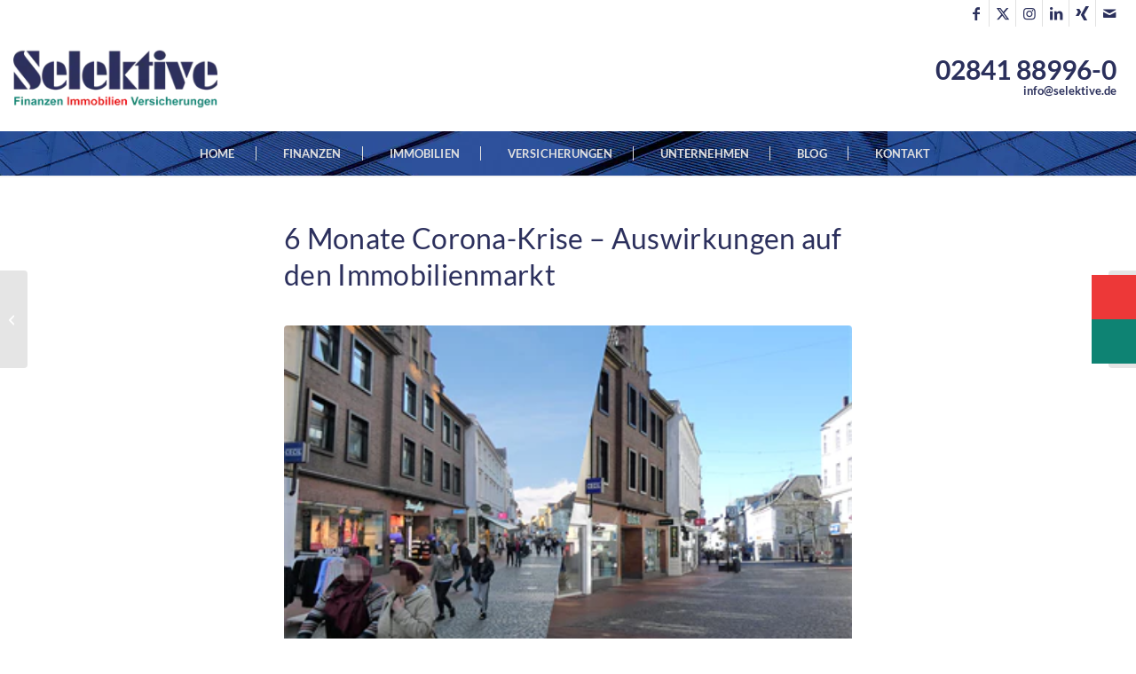

--- FILE ---
content_type: text/html; charset=UTF-8
request_url: https://www.selektive.de/6-monate-corona-krise-auswirkungen-auf-den-immobilienmarkt/
body_size: 22740
content:
<!DOCTYPE html>
<html lang="de" class="html_stretched responsive av-preloader-disabled  html_header_top html_logo_left html_bottom_nav_header html_menu_left html_large html_header_sticky html_header_shrinking html_header_topbar_active html_mobile_menu_tablet html_header_searchicon_disabled html_content_align_center html_header_unstick_top_disabled html_header_stretch_disabled html_minimal_header html_minimal_header_shadow html_elegant-blog html_modern-blog html_av-overlay-side html_av-overlay-side-minimal html_av-submenu-noclone html_entry_id_119127 av-cookies-no-cookie-consent av-no-preview av-default-lightbox html_text_menu_active av-mobile-menu-switch-default">
<head>
<meta charset="UTF-8" />


<!-- mobile setting -->
<meta name="viewport" content="width=device-width, initial-scale=1">

<!-- Scripts/CSS and wp_head hook -->
<title>Corona-Krise Auswirkungen auf den Immobilienmarkt | Selektive</title>
	<style>img:is([sizes="auto" i], [sizes^="auto," i]) { contain-intrinsic-size: 3000px 1500px }</style>
	<meta name="dc.title" content="Corona-Krise Auswirkungen auf den Immobilienmarkt | Selektive">
<meta name="dc.description" content="Die Corona-Pandemie hat unser aller Leben stark beeinflusst, doch wie verändert sich dadurch der Immobilienmarkt?">
<meta name="dc.relation" content="https://www.selektive.de/6-monate-corona-krise-auswirkungen-auf-den-immobilienmarkt/">
<meta name="dc.source" content="https://www.selektive.de/">
<meta name="dc.language" content="de_DE">
<meta name="description" content="Die Corona-Pandemie hat unser aller Leben stark beeinflusst, doch wie verändert sich dadurch der Immobilienmarkt?">
<meta name="thumbnail" content="https://acnaayzuen.cloudimg.io/v7/www.selektive.de/wp-content/uploads/2020/10/Moers.png?func=crop&w=80&h=80">
<meta name="robots" content="index, follow, max-snippet:-1, max-image-preview:large, max-video-preview:-1">
<link rel="canonical" href="https://www.selektive.de/6-monate-corona-krise-auswirkungen-auf-den-immobilienmarkt/">
<meta property="og:url" content="https://www.selektive.de/6-monate-corona-krise-auswirkungen-auf-den-immobilienmarkt/">
<meta property="og:site_name" content="Selektive">
<meta property="og:locale" content="de_DE">
<meta property="og:type" content="article">
<meta property="article:author" content="https://facebook.com/SelektiveGruppe/">
<meta property="article:publisher" content="https://facebook.com/SelektiveGruppe/">
<meta property="article:section" content="BLOG: Allgemein">
<meta property="og:title" content="Corona-Krise Auswirkungen auf den Immobilienmarkt | Selektive">
<meta property="og:description" content="Die Corona-Pandemie hat unser aller Leben stark beeinflusst, doch wie verändert sich dadurch der Immobilienmarkt?">
<meta property="og:image" content="https://acnaayzuen.cloudimg.io/v7/www.selektive.de/wp-content/uploads/2020/10/Moers.png">
<meta property="og:image:secure_url" content="https://acnaayzuen.cloudimg.io/v7/www.selektive.de/wp-content/uploads/2020/10/Moers.png">
<meta property="og:image:width" content="387">
<meta property="og:image:height" content="221">
<meta property="og:image:alt" content="Moerser Altstadt">
<meta name="twitter:card" content="summary">
<meta name="twitter:site" content="https://twitter.com/selektive">
<meta name="twitter:creator" content="https://twitter.com/selektive">
<meta name="twitter:title" content="Corona-Krise Auswirkungen auf den Immobilienmarkt | Selektive">
<meta name="twitter:description" content="Die Corona-Pandemie hat unser aller Leben stark beeinflusst, doch wie verändert sich dadurch der Immobilienmarkt?">
<meta name="twitter:image" content="https://acnaayzuen.cloudimg.io/v7/www.selektive.de/wp-content/uploads/2020/10/Moers.png">
<script type="application/ld+json">{"@context":"https:\/\/schema.org","name":"Breadcrumb","@type":"BreadcrumbList","itemListElement":[{"@type":"ListItem","position":1,"item":{"@type":"WebPage","id":"https:\/\/www.selektive.de\/6-monate-corona-krise-auswirkungen-auf-den-immobilienmarkt\/#webpage","url":"https:\/\/www.selektive.de\/6-monate-corona-krise-auswirkungen-auf-den-immobilienmarkt\/","name":"6 Monate Corona-Krise &#8211; Auswirkungen auf den Immobilienmarkt"}}]}</script>
<link rel='stylesheet' id='avia-grid-css' href='https://www.selektive.de/wp-content/themes/enfold/css/grid.css?ver=7.1.3' type='text/css' media='all' />
<link rel='stylesheet' id='avia-base-css' href='https://www.selektive.de/wp-content/themes/enfold/css/base.css?ver=7.1.3' type='text/css' media='all' />
<link rel='stylesheet' id='avia-layout-css' href='https://www.selektive.de/wp-content/themes/enfold/css/layout.css?ver=7.1.3' type='text/css' media='all' />
<link rel='stylesheet' id='avia-module-audioplayer-css' href='https://www.selektive.de/wp-content/themes/enfold/config-templatebuilder/avia-shortcodes/audio-player/audio-player.css?ver=7.1.3' type='text/css' media='all' />
<link rel='stylesheet' id='avia-module-blog-css' href='https://www.selektive.de/wp-content/themes/enfold/config-templatebuilder/avia-shortcodes/blog/blog.css?ver=7.1.3' type='text/css' media='all' />
<link rel='stylesheet' id='avia-module-postslider-css' href='https://www.selektive.de/wp-content/themes/enfold/config-templatebuilder/avia-shortcodes/postslider/postslider.css?ver=7.1.3' type='text/css' media='all' />
<link rel='stylesheet' id='avia-module-button-css' href='https://www.selektive.de/wp-content/themes/enfold/config-templatebuilder/avia-shortcodes/buttons/buttons.css?ver=7.1.3' type='text/css' media='all' />
<link rel='stylesheet' id='avia-module-buttonrow-css' href='https://www.selektive.de/wp-content/themes/enfold/config-templatebuilder/avia-shortcodes/buttonrow/buttonrow.css?ver=7.1.3' type='text/css' media='all' />
<link rel='stylesheet' id='avia-module-comments-css' href='https://www.selektive.de/wp-content/themes/enfold/config-templatebuilder/avia-shortcodes/comments/comments.css?ver=7.1.3' type='text/css' media='all' />
<link rel='stylesheet' id='avia-module-slideshow-css' href='https://www.selektive.de/wp-content/themes/enfold/config-templatebuilder/avia-shortcodes/slideshow/slideshow.css?ver=7.1.3' type='text/css' media='all' />
<link rel='stylesheet' id='avia-module-slideshow-contentpartner-css' href='https://www.selektive.de/wp-content/themes/enfold/config-templatebuilder/avia-shortcodes/contentslider/contentslider.css?ver=7.1.3' type='text/css' media='all' />
<link rel='stylesheet' id='avia-module-gallery-css' href='https://www.selektive.de/wp-content/themes/enfold/config-templatebuilder/avia-shortcodes/gallery/gallery.css?ver=7.1.3' type='text/css' media='all' />
<link rel='stylesheet' id='avia-module-gridrow-css' href='https://www.selektive.de/wp-content/themes/enfold/config-templatebuilder/avia-shortcodes/grid_row/grid_row.css?ver=7.1.3' type='text/css' media='all' />
<link rel='stylesheet' id='avia-module-heading-css' href='https://www.selektive.de/wp-content/themes/enfold/config-templatebuilder/avia-shortcodes/heading/heading.css?ver=7.1.3' type='text/css' media='all' />
<link rel='stylesheet' id='avia-module-hr-css' href='https://www.selektive.de/wp-content/themes/enfold/config-templatebuilder/avia-shortcodes/hr/hr.css?ver=7.1.3' type='text/css' media='all' />
<link rel='stylesheet' id='avia-module-icon-css' href='https://www.selektive.de/wp-content/themes/enfold/config-templatebuilder/avia-shortcodes/icon/icon.css?ver=7.1.3' type='text/css' media='all' />
<link rel='stylesheet' id='avia-module-iconlist-css' href='https://www.selektive.de/wp-content/themes/enfold/config-templatebuilder/avia-shortcodes/iconlist/iconlist.css?ver=7.1.3' type='text/css' media='all' />
<link rel='stylesheet' id='avia-module-image-css' href='https://www.selektive.de/wp-content/themes/enfold/config-templatebuilder/avia-shortcodes/image/image.css?ver=7.1.3' type='text/css' media='all' />
<link rel='stylesheet' id='avia-module-numbers-css' href='https://www.selektive.de/wp-content/themes/enfold/config-templatebuilder/avia-shortcodes/numbers/numbers.css?ver=7.1.3' type='text/css' media='all' />
<link rel='stylesheet' id='avia-module-promobox-css' href='https://www.selektive.de/wp-content/themes/enfold/config-templatebuilder/avia-shortcodes/promobox/promobox.css?ver=7.1.3' type='text/css' media='all' />
<link rel='stylesheet' id='avia-module-slideshow-fullsize-css' href='https://www.selektive.de/wp-content/themes/enfold/config-templatebuilder/avia-shortcodes/slideshow_fullsize/slideshow_fullsize.css?ver=7.1.3' type='text/css' media='all' />
<link rel='stylesheet' id='avia-module-social-css' href='https://www.selektive.de/wp-content/themes/enfold/config-templatebuilder/avia-shortcodes/social_share/social_share.css?ver=7.1.3' type='text/css' media='all' />
<link rel='stylesheet' id='avia-module-tabsection-css' href='https://www.selektive.de/wp-content/themes/enfold/config-templatebuilder/avia-shortcodes/tab_section/tab_section.css?ver=7.1.3' type='text/css' media='all' />
<link rel='stylesheet' id='avia-module-tabs-css' href='https://www.selektive.de/wp-content/themes/enfold/config-templatebuilder/avia-shortcodes/tabs/tabs.css?ver=7.1.3' type='text/css' media='all' />
<link rel='stylesheet' id='avia-module-team-css' href='https://www.selektive.de/wp-content/themes/enfold/config-templatebuilder/avia-shortcodes/team/team.css?ver=7.1.3' type='text/css' media='all' />
<link rel='stylesheet' id='avia-module-testimonials-css' href='https://www.selektive.de/wp-content/themes/enfold/config-templatebuilder/avia-shortcodes/testimonials/testimonials.css?ver=7.1.3' type='text/css' media='all' />
<link rel='stylesheet' id='avia-module-video-css' href='https://www.selektive.de/wp-content/themes/enfold/config-templatebuilder/avia-shortcodes/video/video.css?ver=7.1.3' type='text/css' media='all' />
<link rel='stylesheet' id='wp-block-library-css' href='https://www.selektive.de/wp-includes/css/dist/block-library/style.min.css?ver=5e5fa5e46ba5421c5db9c6131bf7f703' type='text/css' media='all' />
<style id='wpseopress-local-business-style-inline-css' type='text/css'>
span.wp-block-wpseopress-local-business-field{margin-right:8px}

</style>
<style id='wpseopress-table-of-contents-style-inline-css' type='text/css'>
.wp-block-wpseopress-table-of-contents li.active>a{font-weight:bold}

</style>
<style id='global-styles-inline-css' type='text/css'>
:root{--wp--preset--aspect-ratio--square: 1;--wp--preset--aspect-ratio--4-3: 4/3;--wp--preset--aspect-ratio--3-4: 3/4;--wp--preset--aspect-ratio--3-2: 3/2;--wp--preset--aspect-ratio--2-3: 2/3;--wp--preset--aspect-ratio--16-9: 16/9;--wp--preset--aspect-ratio--9-16: 9/16;--wp--preset--color--black: #000000;--wp--preset--color--cyan-bluish-gray: #abb8c3;--wp--preset--color--white: #ffffff;--wp--preset--color--pale-pink: #f78da7;--wp--preset--color--vivid-red: #cf2e2e;--wp--preset--color--luminous-vivid-orange: #ff6900;--wp--preset--color--luminous-vivid-amber: #fcb900;--wp--preset--color--light-green-cyan: #7bdcb5;--wp--preset--color--vivid-green-cyan: #00d084;--wp--preset--color--pale-cyan-blue: #8ed1fc;--wp--preset--color--vivid-cyan-blue: #0693e3;--wp--preset--color--vivid-purple: #9b51e0;--wp--preset--color--metallic-red: #b02b2c;--wp--preset--color--maximum-yellow-red: #edae44;--wp--preset--color--yellow-sun: #eeee22;--wp--preset--color--palm-leaf: #83a846;--wp--preset--color--aero: #7bb0e7;--wp--preset--color--old-lavender: #745f7e;--wp--preset--color--steel-teal: #5f8789;--wp--preset--color--raspberry-pink: #d65799;--wp--preset--color--medium-turquoise: #4ecac2;--wp--preset--gradient--vivid-cyan-blue-to-vivid-purple: linear-gradient(135deg,rgba(6,147,227,1) 0%,rgb(155,81,224) 100%);--wp--preset--gradient--light-green-cyan-to-vivid-green-cyan: linear-gradient(135deg,rgb(122,220,180) 0%,rgb(0,208,130) 100%);--wp--preset--gradient--luminous-vivid-amber-to-luminous-vivid-orange: linear-gradient(135deg,rgba(252,185,0,1) 0%,rgba(255,105,0,1) 100%);--wp--preset--gradient--luminous-vivid-orange-to-vivid-red: linear-gradient(135deg,rgba(255,105,0,1) 0%,rgb(207,46,46) 100%);--wp--preset--gradient--very-light-gray-to-cyan-bluish-gray: linear-gradient(135deg,rgb(238,238,238) 0%,rgb(169,184,195) 100%);--wp--preset--gradient--cool-to-warm-spectrum: linear-gradient(135deg,rgb(74,234,220) 0%,rgb(151,120,209) 20%,rgb(207,42,186) 40%,rgb(238,44,130) 60%,rgb(251,105,98) 80%,rgb(254,248,76) 100%);--wp--preset--gradient--blush-light-purple: linear-gradient(135deg,rgb(255,206,236) 0%,rgb(152,150,240) 100%);--wp--preset--gradient--blush-bordeaux: linear-gradient(135deg,rgb(254,205,165) 0%,rgb(254,45,45) 50%,rgb(107,0,62) 100%);--wp--preset--gradient--luminous-dusk: linear-gradient(135deg,rgb(255,203,112) 0%,rgb(199,81,192) 50%,rgb(65,88,208) 100%);--wp--preset--gradient--pale-ocean: linear-gradient(135deg,rgb(255,245,203) 0%,rgb(182,227,212) 50%,rgb(51,167,181) 100%);--wp--preset--gradient--electric-grass: linear-gradient(135deg,rgb(202,248,128) 0%,rgb(113,206,126) 100%);--wp--preset--gradient--midnight: linear-gradient(135deg,rgb(2,3,129) 0%,rgb(40,116,252) 100%);--wp--preset--font-size--small: 1rem;--wp--preset--font-size--medium: 1.125rem;--wp--preset--font-size--large: 1.75rem;--wp--preset--font-size--x-large: clamp(1.75rem, 3vw, 2.25rem);--wp--preset--spacing--20: 0.44rem;--wp--preset--spacing--30: 0.67rem;--wp--preset--spacing--40: 1rem;--wp--preset--spacing--50: 1.5rem;--wp--preset--spacing--60: 2.25rem;--wp--preset--spacing--70: 3.38rem;--wp--preset--spacing--80: 5.06rem;--wp--preset--shadow--natural: 6px 6px 9px rgba(0, 0, 0, 0.2);--wp--preset--shadow--deep: 12px 12px 50px rgba(0, 0, 0, 0.4);--wp--preset--shadow--sharp: 6px 6px 0px rgba(0, 0, 0, 0.2);--wp--preset--shadow--outlined: 6px 6px 0px -3px rgba(255, 255, 255, 1), 6px 6px rgba(0, 0, 0, 1);--wp--preset--shadow--crisp: 6px 6px 0px rgba(0, 0, 0, 1);}:root { --wp--style--global--content-size: 800px;--wp--style--global--wide-size: 1130px; }:where(body) { margin: 0; }.wp-site-blocks > .alignleft { float: left; margin-right: 2em; }.wp-site-blocks > .alignright { float: right; margin-left: 2em; }.wp-site-blocks > .aligncenter { justify-content: center; margin-left: auto; margin-right: auto; }:where(.is-layout-flex){gap: 0.5em;}:where(.is-layout-grid){gap: 0.5em;}.is-layout-flow > .alignleft{float: left;margin-inline-start: 0;margin-inline-end: 2em;}.is-layout-flow > .alignright{float: right;margin-inline-start: 2em;margin-inline-end: 0;}.is-layout-flow > .aligncenter{margin-left: auto !important;margin-right: auto !important;}.is-layout-constrained > .alignleft{float: left;margin-inline-start: 0;margin-inline-end: 2em;}.is-layout-constrained > .alignright{float: right;margin-inline-start: 2em;margin-inline-end: 0;}.is-layout-constrained > .aligncenter{margin-left: auto !important;margin-right: auto !important;}.is-layout-constrained > :where(:not(.alignleft):not(.alignright):not(.alignfull)){max-width: var(--wp--style--global--content-size);margin-left: auto !important;margin-right: auto !important;}.is-layout-constrained > .alignwide{max-width: var(--wp--style--global--wide-size);}body .is-layout-flex{display: flex;}.is-layout-flex{flex-wrap: wrap;align-items: center;}.is-layout-flex > :is(*, div){margin: 0;}body .is-layout-grid{display: grid;}.is-layout-grid > :is(*, div){margin: 0;}body{padding-top: 0px;padding-right: 0px;padding-bottom: 0px;padding-left: 0px;}a:where(:not(.wp-element-button)){text-decoration: underline;}:root :where(.wp-element-button, .wp-block-button__link){background-color: #32373c;border-width: 0;color: #fff;font-family: inherit;font-size: inherit;line-height: inherit;padding: calc(0.667em + 2px) calc(1.333em + 2px);text-decoration: none;}.has-black-color{color: var(--wp--preset--color--black) !important;}.has-cyan-bluish-gray-color{color: var(--wp--preset--color--cyan-bluish-gray) !important;}.has-white-color{color: var(--wp--preset--color--white) !important;}.has-pale-pink-color{color: var(--wp--preset--color--pale-pink) !important;}.has-vivid-red-color{color: var(--wp--preset--color--vivid-red) !important;}.has-luminous-vivid-orange-color{color: var(--wp--preset--color--luminous-vivid-orange) !important;}.has-luminous-vivid-amber-color{color: var(--wp--preset--color--luminous-vivid-amber) !important;}.has-light-green-cyan-color{color: var(--wp--preset--color--light-green-cyan) !important;}.has-vivid-green-cyan-color{color: var(--wp--preset--color--vivid-green-cyan) !important;}.has-pale-cyan-blue-color{color: var(--wp--preset--color--pale-cyan-blue) !important;}.has-vivid-cyan-blue-color{color: var(--wp--preset--color--vivid-cyan-blue) !important;}.has-vivid-purple-color{color: var(--wp--preset--color--vivid-purple) !important;}.has-metallic-red-color{color: var(--wp--preset--color--metallic-red) !important;}.has-maximum-yellow-red-color{color: var(--wp--preset--color--maximum-yellow-red) !important;}.has-yellow-sun-color{color: var(--wp--preset--color--yellow-sun) !important;}.has-palm-leaf-color{color: var(--wp--preset--color--palm-leaf) !important;}.has-aero-color{color: var(--wp--preset--color--aero) !important;}.has-old-lavender-color{color: var(--wp--preset--color--old-lavender) !important;}.has-steel-teal-color{color: var(--wp--preset--color--steel-teal) !important;}.has-raspberry-pink-color{color: var(--wp--preset--color--raspberry-pink) !important;}.has-medium-turquoise-color{color: var(--wp--preset--color--medium-turquoise) !important;}.has-black-background-color{background-color: var(--wp--preset--color--black) !important;}.has-cyan-bluish-gray-background-color{background-color: var(--wp--preset--color--cyan-bluish-gray) !important;}.has-white-background-color{background-color: var(--wp--preset--color--white) !important;}.has-pale-pink-background-color{background-color: var(--wp--preset--color--pale-pink) !important;}.has-vivid-red-background-color{background-color: var(--wp--preset--color--vivid-red) !important;}.has-luminous-vivid-orange-background-color{background-color: var(--wp--preset--color--luminous-vivid-orange) !important;}.has-luminous-vivid-amber-background-color{background-color: var(--wp--preset--color--luminous-vivid-amber) !important;}.has-light-green-cyan-background-color{background-color: var(--wp--preset--color--light-green-cyan) !important;}.has-vivid-green-cyan-background-color{background-color: var(--wp--preset--color--vivid-green-cyan) !important;}.has-pale-cyan-blue-background-color{background-color: var(--wp--preset--color--pale-cyan-blue) !important;}.has-vivid-cyan-blue-background-color{background-color: var(--wp--preset--color--vivid-cyan-blue) !important;}.has-vivid-purple-background-color{background-color: var(--wp--preset--color--vivid-purple) !important;}.has-metallic-red-background-color{background-color: var(--wp--preset--color--metallic-red) !important;}.has-maximum-yellow-red-background-color{background-color: var(--wp--preset--color--maximum-yellow-red) !important;}.has-yellow-sun-background-color{background-color: var(--wp--preset--color--yellow-sun) !important;}.has-palm-leaf-background-color{background-color: var(--wp--preset--color--palm-leaf) !important;}.has-aero-background-color{background-color: var(--wp--preset--color--aero) !important;}.has-old-lavender-background-color{background-color: var(--wp--preset--color--old-lavender) !important;}.has-steel-teal-background-color{background-color: var(--wp--preset--color--steel-teal) !important;}.has-raspberry-pink-background-color{background-color: var(--wp--preset--color--raspberry-pink) !important;}.has-medium-turquoise-background-color{background-color: var(--wp--preset--color--medium-turquoise) !important;}.has-black-border-color{border-color: var(--wp--preset--color--black) !important;}.has-cyan-bluish-gray-border-color{border-color: var(--wp--preset--color--cyan-bluish-gray) !important;}.has-white-border-color{border-color: var(--wp--preset--color--white) !important;}.has-pale-pink-border-color{border-color: var(--wp--preset--color--pale-pink) !important;}.has-vivid-red-border-color{border-color: var(--wp--preset--color--vivid-red) !important;}.has-luminous-vivid-orange-border-color{border-color: var(--wp--preset--color--luminous-vivid-orange) !important;}.has-luminous-vivid-amber-border-color{border-color: var(--wp--preset--color--luminous-vivid-amber) !important;}.has-light-green-cyan-border-color{border-color: var(--wp--preset--color--light-green-cyan) !important;}.has-vivid-green-cyan-border-color{border-color: var(--wp--preset--color--vivid-green-cyan) !important;}.has-pale-cyan-blue-border-color{border-color: var(--wp--preset--color--pale-cyan-blue) !important;}.has-vivid-cyan-blue-border-color{border-color: var(--wp--preset--color--vivid-cyan-blue) !important;}.has-vivid-purple-border-color{border-color: var(--wp--preset--color--vivid-purple) !important;}.has-metallic-red-border-color{border-color: var(--wp--preset--color--metallic-red) !important;}.has-maximum-yellow-red-border-color{border-color: var(--wp--preset--color--maximum-yellow-red) !important;}.has-yellow-sun-border-color{border-color: var(--wp--preset--color--yellow-sun) !important;}.has-palm-leaf-border-color{border-color: var(--wp--preset--color--palm-leaf) !important;}.has-aero-border-color{border-color: var(--wp--preset--color--aero) !important;}.has-old-lavender-border-color{border-color: var(--wp--preset--color--old-lavender) !important;}.has-steel-teal-border-color{border-color: var(--wp--preset--color--steel-teal) !important;}.has-raspberry-pink-border-color{border-color: var(--wp--preset--color--raspberry-pink) !important;}.has-medium-turquoise-border-color{border-color: var(--wp--preset--color--medium-turquoise) !important;}.has-vivid-cyan-blue-to-vivid-purple-gradient-background{background: var(--wp--preset--gradient--vivid-cyan-blue-to-vivid-purple) !important;}.has-light-green-cyan-to-vivid-green-cyan-gradient-background{background: var(--wp--preset--gradient--light-green-cyan-to-vivid-green-cyan) !important;}.has-luminous-vivid-amber-to-luminous-vivid-orange-gradient-background{background: var(--wp--preset--gradient--luminous-vivid-amber-to-luminous-vivid-orange) !important;}.has-luminous-vivid-orange-to-vivid-red-gradient-background{background: var(--wp--preset--gradient--luminous-vivid-orange-to-vivid-red) !important;}.has-very-light-gray-to-cyan-bluish-gray-gradient-background{background: var(--wp--preset--gradient--very-light-gray-to-cyan-bluish-gray) !important;}.has-cool-to-warm-spectrum-gradient-background{background: var(--wp--preset--gradient--cool-to-warm-spectrum) !important;}.has-blush-light-purple-gradient-background{background: var(--wp--preset--gradient--blush-light-purple) !important;}.has-blush-bordeaux-gradient-background{background: var(--wp--preset--gradient--blush-bordeaux) !important;}.has-luminous-dusk-gradient-background{background: var(--wp--preset--gradient--luminous-dusk) !important;}.has-pale-ocean-gradient-background{background: var(--wp--preset--gradient--pale-ocean) !important;}.has-electric-grass-gradient-background{background: var(--wp--preset--gradient--electric-grass) !important;}.has-midnight-gradient-background{background: var(--wp--preset--gradient--midnight) !important;}.has-small-font-size{font-size: var(--wp--preset--font-size--small) !important;}.has-medium-font-size{font-size: var(--wp--preset--font-size--medium) !important;}.has-large-font-size{font-size: var(--wp--preset--font-size--large) !important;}.has-x-large-font-size{font-size: var(--wp--preset--font-size--x-large) !important;}
:where(.wp-block-post-template.is-layout-flex){gap: 1.25em;}:where(.wp-block-post-template.is-layout-grid){gap: 1.25em;}
:where(.wp-block-columns.is-layout-flex){gap: 2em;}:where(.wp-block-columns.is-layout-grid){gap: 2em;}
:root :where(.wp-block-pullquote){font-size: 1.5em;line-height: 1.6;}
</style>
<link rel='stylesheet' id='menu-image-css' href='https://www.selektive.de/wp-content/plugins/menu-image/includes/css/menu-image.css?ver=3.13' type='text/css' media='all' />
<link rel='stylesheet' id='dashicons-css' href='https://www.selektive.de/wp-includes/css/dashicons.min.css?ver=5e5fa5e46ba5421c5db9c6131bf7f703' type='text/css' media='all' />
<link rel='stylesheet' id='leaflet-style-css' href='https://www.selektive.de/wp-content/plugins/onoffice-for-wp-websites/third_party/leaflet/leaflet.css?ver=5e5fa5e46ba5421c5db9c6131bf7f703' type='text/css' media='all' />
<link rel='stylesheet' id='onoffice-default-css' href='https://www.selektive.de/wp-content/plugins/onoffice-for-wp-websites/css/onoffice-default.css?ver=5e5fa5e46ba5421c5db9c6131bf7f703' type='text/css' media='' />
<link rel='stylesheet' id='onoffice-multiselect-css' href='https://www.selektive.de/wp-content/plugins/onoffice-for-wp-websites/css/onoffice-multiselect.css?ver=5e5fa5e46ba5421c5db9c6131bf7f703' type='text/css' media='' />
<link rel='stylesheet' id='select2-css' href='https://www.selektive.de/wp-content/plugins/onoffice-for-wp-websites/vendor/select2/select2/dist/css/select2.min.css?ver=5e5fa5e46ba5421c5db9c6131bf7f703' type='text/css' media='' />
<link rel='stylesheet' id='onoffice_style-css' href='https://www.selektive.de/wp-content/plugins/onoffice-for-wp-websites/templates.dist/onoffice-style.css?ver=5e5fa5e46ba5421c5db9c6131bf7f703' type='text/css' media='' />
<link rel='stylesheet' id='onoffice-link-juice-logo-css' href='https://www.selektive.de/wp-content/plugins/onoffice-link-juice-logo-master/public/css/onoffice-link-juice-logo-public.css?ver=1.1.2' type='text/css' media='all' />
<link rel='stylesheet' id='side-menu-lite-css' href='https://www.selektive.de/wp-content/plugins/side-menu-lite/public/assets/css/style.min.css?ver=5.5.1' type='text/css' media='all' />
<link rel='stylesheet' id='side-menu-lite-fontawesome-css' href='https://www.selektive.de/wp-content/plugins/side-menu-lite/vendors/fontawesome/css/all.css?ver=7.1' type='text/css' media='all' />
<link rel='stylesheet' id='bootstrap-css' href='https://www.selektive.de/wp-content/themes/enfold-child/assets/bootstrap/bootstrap.min.css?ver=5e5fa5e46ba5421c5db9c6131bf7f703' type='text/css' media='all' />
<link rel='stylesheet' id='onoffice_default-css' href='https://www.selektive.de/wp-content/plugins/onoffice-personalized/templates/estate/css/onoffice_defaultview.css?ver=5e5fa5e46ba5421c5db9c6131bf7f703' type='text/css' media='all' />
<link rel='stylesheet' id='slick_css-css' href='https://www.selektive.de/wp-content/themes/enfold-child/assets/slick/slick.css?ver=5e5fa5e46ba5421c5db9c6131bf7f703' type='text/css' media='all' />
<link rel='stylesheet' id='slicktheme_css-css' href='https://www.selektive.de/wp-content/themes/enfold-child/assets/slick/slick-theme.css?ver=5e5fa5e46ba5421c5db9c6131bf7f703' type='text/css' media='all' />
<link rel='stylesheet' id='magnific-popup_css-css' href='https://www.selektive.de/wp-content/plugins/onoffice-personalized/templates/estate/css/magnific-popup.css?ver=5e5fa5e46ba5421c5db9c6131bf7f703' type='text/css' media='all' />
<link rel='stylesheet' id='avia-scs-css' href='https://www.selektive.de/wp-content/themes/enfold/css/shortcodes.css?ver=7.1.3' type='text/css' media='all' />
<link rel='stylesheet' id='avia-fold-unfold-css' href='https://www.selektive.de/wp-content/themes/enfold/css/avia-snippet-fold-unfold.css?ver=7.1.3' type='text/css' media='all' />
<link rel='stylesheet' id='avia-popup-css-css' href='https://www.selektive.de/wp-content/themes/enfold/js/aviapopup/magnific-popup.min.css?ver=7.1.3' type='text/css' media='screen' />
<link rel='stylesheet' id='avia-lightbox-css' href='https://www.selektive.de/wp-content/themes/enfold/css/avia-snippet-lightbox.css?ver=7.1.3' type='text/css' media='screen' />
<link rel='stylesheet' id='avia-widget-css-css' href='https://www.selektive.de/wp-content/themes/enfold/css/avia-snippet-widget.css?ver=7.1.3' type='text/css' media='screen' />
<link rel='stylesheet' id='avia-dynamic-css' href='https://www.selektive.de/wp-content/uploads/dynamic_avia/selektive.css?ver=6968b4a69ee2f' type='text/css' media='all' />
<link rel='stylesheet' id='avia-custom-css' href='https://www.selektive.de/wp-content/themes/enfold/css/custom.css?ver=7.1.3' type='text/css' media='all' />
<link rel='stylesheet' id='avia-style-css' href='https://www.selektive.de/wp-content/themes/enfold-child/style.css?ver=7.1.3' type='text/css' media='all' />
<script type="text/javascript" src="https://www.selektive.de/wp-includes/js/jquery/jquery.min.js?ver=3.7.1" id="jquery-core-js"></script>
<script type="text/javascript" src="https://www.selektive.de/wp-includes/js/jquery/jquery-migrate.min.js?ver=3.4.1" id="jquery-migrate-js"></script>
<script type="text/javascript" src="https://www.selektive.de/wp-content/plugins/onoffice-for-wp-websites/third_party/leaflet/leaflet.js?ver=5e5fa5e46ba5421c5db9c6131bf7f703" id="leaflet-script-js"></script>
<script type="text/javascript" src="https://www.selektive.de/wp-content/plugins/onoffice-for-wp-websites/dist/onoffice-captchacontrol.min.js?ver=5e5fa5e46ba5421c5db9c6131bf7f703" id="onoffice-captchacontrol-js"></script>
<script type="text/javascript" src="https://www.selektive.de/wp-content/plugins/onoffice-link-juice-logo-master/public/js/onoffice-link-juice-logo-public.js?ver=1.1.2" id="onoffice-link-juice-logo-js"></script>
<script type="text/javascript" src="https://www.selektive.de/wp-content/themes/enfold-child/assets/slick/slick.js?ver=5e5fa5e46ba5421c5db9c6131bf7f703" id="slick_js-js"></script>
<script type="text/javascript" src="https://www.selektive.de/wp-content/plugins/onoffice-personalized/templates/estate/js/jquery.magnific-popup.min.js?ver=5e5fa5e46ba5421c5db9c6131bf7f703" id="magnific-popup_js-js"></script>
<script type="text/javascript" src="https://www.selektive.de/wp-content/themes/enfold/js/avia-js.js?ver=7.1.3" id="avia-js-js"></script>
<script type="text/javascript" src="https://www.selektive.de/wp-content/themes/enfold/js/avia-compat.js?ver=7.1.3" id="avia-compat-js"></script>
<link rel="icon" type="x-icon" href="https://www.selektive.de/favicon.ico">
<link rel="shortcut icon" type="x-icon" href="https://www.selektive.de/favicon.ico">
<link rel="apple-touch-icon" href="https://www.selektive.de/favicon.ico">

    

<!--[if lt IE 9]><script src="https://www.selektive.de/wp-content/themes/enfold/js/html5shiv.js"></script><![endif]--><link rel="profile" href="https://gmpg.org/xfn/11" />
<link rel="alternate" type="application/rss+xml" title="Selektive RSS2 Feed" href="https://www.selektive.de/feed/" />
<link rel="pingback" href="https://www.selektive.de/xmlrpc.php" />
<style>.breadcrumb {list-style:none;margin:0;padding-inline-start:0;}.breadcrumb li {margin:0;display:inline-block;position:relative;}.breadcrumb li::after{content:' - ';margin-left:5px;margin-right:5px;}.breadcrumb li:last-child::after{display:none}</style><style type="text/css">
		@font-face {font-family: 'entypo-fontello-enfold'; font-weight: normal; font-style: normal; font-display: swap;
		src: url('https://www.selektive.de/wp-content/themes/enfold/config-templatebuilder/avia-template-builder/assets/fonts/entypo-fontello-enfold/entypo-fontello-enfold.woff2') format('woff2'),
		url('https://www.selektive.de/wp-content/themes/enfold/config-templatebuilder/avia-template-builder/assets/fonts/entypo-fontello-enfold/entypo-fontello-enfold.woff') format('woff'),
		url('https://www.selektive.de/wp-content/themes/enfold/config-templatebuilder/avia-template-builder/assets/fonts/entypo-fontello-enfold/entypo-fontello-enfold.ttf') format('truetype'),
		url('https://www.selektive.de/wp-content/themes/enfold/config-templatebuilder/avia-template-builder/assets/fonts/entypo-fontello-enfold/entypo-fontello-enfold.svg#entypo-fontello-enfold') format('svg'),
		url('https://www.selektive.de/wp-content/themes/enfold/config-templatebuilder/avia-template-builder/assets/fonts/entypo-fontello-enfold/entypo-fontello-enfold.eot'),
		url('https://www.selektive.de/wp-content/themes/enfold/config-templatebuilder/avia-template-builder/assets/fonts/entypo-fontello-enfold/entypo-fontello-enfold.eot?#iefix') format('embedded-opentype');
		}

		#top .avia-font-entypo-fontello-enfold, body .avia-font-entypo-fontello-enfold, html body [data-av_iconfont='entypo-fontello-enfold']:before{ font-family: 'entypo-fontello-enfold'; }
		
		@font-face {font-family: 'entypo-fontello'; font-weight: normal; font-style: normal; font-display: swap;
		src: url('https://www.selektive.de/wp-content/themes/enfold/config-templatebuilder/avia-template-builder/assets/fonts/entypo-fontello/entypo-fontello.woff2') format('woff2'),
		url('https://www.selektive.de/wp-content/themes/enfold/config-templatebuilder/avia-template-builder/assets/fonts/entypo-fontello/entypo-fontello.woff') format('woff'),
		url('https://www.selektive.de/wp-content/themes/enfold/config-templatebuilder/avia-template-builder/assets/fonts/entypo-fontello/entypo-fontello.ttf') format('truetype'),
		url('https://www.selektive.de/wp-content/themes/enfold/config-templatebuilder/avia-template-builder/assets/fonts/entypo-fontello/entypo-fontello.svg#entypo-fontello') format('svg'),
		url('https://www.selektive.de/wp-content/themes/enfold/config-templatebuilder/avia-template-builder/assets/fonts/entypo-fontello/entypo-fontello.eot'),
		url('https://www.selektive.de/wp-content/themes/enfold/config-templatebuilder/avia-template-builder/assets/fonts/entypo-fontello/entypo-fontello.eot?#iefix') format('embedded-opentype');
		}

		#top .avia-font-entypo-fontello, body .avia-font-entypo-fontello, html body [data-av_iconfont='entypo-fontello']:before{ font-family: 'entypo-fontello'; }
		</style>

<!--
Debugging Info for Theme support: 

Theme: Enfold
Version: 7.1.3
Installed: enfold
AviaFramework Version: 5.6
AviaBuilder Version: 6.0
aviaElementManager Version: 1.0.1
- - - - - - - - - - -
ChildTheme: Selektive
ChildTheme Version: 1.1
ChildTheme Installed: enfold

- - - - - - - - - - -
ML:512-PU:134-PLA:23
WP:6.8.3
Compress: CSS:disabled - JS:disabled
Updates: enabled - token has changed and not verified
PLAu:22
-->
<meta name="generator" content="WP Rocket 3.20.3" data-wpr-features="wpr_preload_links wpr_desktop" /></head>

<body id="top" class="wp-singular post-template-default single single-post postid-119127 single-format-standard wp-theme-enfold wp-child-theme-enfold-child stretched no_sidebar_border rtl_columns av-curtain-numeric post-type-post category-allgemein category-immobilien avia-responsive-images-support" itemscope="itemscope" itemtype="https://schema.org/WebPage" >

	
	<div id='wrap_all'>

	
<header id='header' class='all_colors header_color light_bg_color  av_header_top av_logo_left av_bottom_nav_header av_menu_left av_large av_header_sticky av_header_shrinking av_header_stretch_disabled av_mobile_menu_tablet av_header_searchicon_disabled av_header_unstick_top_disabled av_seperator_small_border av_minimal_header av_minimal_header_shadow' aria-label="Header" data-av_shrink_factor='50' role="banner" itemscope="itemscope" itemtype="https://schema.org/WPHeader" >

		<div id='header_meta' class='container_wrap container_wrap_meta  av_icon_active_right av_extra_header_active av_secondary_right av_phone_active_right av_entry_id_119127'>

			      <div class='container'>
			      <ul class='noLightbox social_bookmarks icon_count_6'><li class='social_bookmarks_facebook av-social-link-facebook social_icon_1 avia_social_iconfont'><a  target="_blank" aria-label="Link zu Facebook" href='https://facebook.com/SelektiveGruppe/' data-av_icon='' data-av_iconfont='entypo-fontello' title="Link zu Facebook" desc="Link zu Facebook" title='Link zu Facebook'><span class='avia_hidden_link_text'>Link zu Facebook</span></a></li><li class='social_bookmarks_twitter av-social-link-twitter social_icon_2 avia_social_iconfont'><a  target="_blank" aria-label="Link zu X" href='https://twitter.com/selektive' data-av_icon='' data-av_iconfont='entypo-fontello' title="Link zu X" desc="Link zu X" title='Link zu X'><span class='avia_hidden_link_text'>Link zu X</span></a></li><li class='social_bookmarks_instagram av-social-link-instagram social_icon_3 avia_social_iconfont'><a  target="_blank" aria-label="Link zu Instagram" href='https://www.instagram.com/selektive.immobilien' data-av_icon='' data-av_iconfont='entypo-fontello' title="Link zu Instagram" desc="Link zu Instagram" title='Link zu Instagram'><span class='avia_hidden_link_text'>Link zu Instagram</span></a></li><li class='social_bookmarks_linkedin av-social-link-linkedin social_icon_4 avia_social_iconfont'><a  target="_blank" aria-label="Link zu LinkedIn" href='https://www.linkedin.com/company/selektive/' data-av_icon='' data-av_iconfont='entypo-fontello' title="Link zu LinkedIn" desc="Link zu LinkedIn" title='Link zu LinkedIn'><span class='avia_hidden_link_text'>Link zu LinkedIn</span></a></li><li class='social_bookmarks_xing av-social-link-xing social_icon_5 avia_social_iconfont'><a  target="_blank" aria-label="Link zu Xing" href='https://www.xing.com/companies/selektiveimmobilienservicegmbh' data-av_icon='' data-av_iconfont='entypo-fontello' title="Link zu Xing" desc="Link zu Xing" title='Link zu Xing'><span class='avia_hidden_link_text'>Link zu Xing</span></a></li><li class='social_bookmarks_mail av-social-link-mail social_icon_6 avia_social_iconfont'><a  aria-label="Link zu Mail" href='mailto:info@selektive.de' data-av_icon='' data-av_iconfont='entypo-fontello' title="Link zu Mail" desc="Link zu Mail" title='Link zu Mail'><span class='avia_hidden_link_text'>Link zu Mail</span></a></li></ul><div class='phone-info '><div><a href="tel:+492841889960" class="nummer">02841 88996-0<br><a href="mailto:info@selektive.de" class="emil">info@selektive.de</a><!--<a href="https://www.selektive.de/blog/" class="emil" style="color: #ed3839;">Nächste Veranstaltung:<br>Baumesse Duisburg</a>--></div></div>			      </div>
		</div>

		<div  id='header_main' class='container_wrap container_wrap_logo'>

        <div class='container av-logo-container'><div class='inner-container'><span class='logo avia-standard-logo'><a href='https://www.selektive.de' class='' aria-label='Selektive' ><img src="https://acnaayzuen.cloudimg.io/crop/250x128/webp/https://www.selektive.de/wp-content/uploads/2020/12/selektivelogo-1.png" height="100" width="300" alt='Selektive' title='' /></a></span></div></div><div id='header_main_alternate' class='container_wrap'><div class='container'><nav class='main_menu' data-selectname='Wähle eine Seite'  role="navigation" itemscope="itemscope" itemtype="https://schema.org/SiteNavigationElement" ><div class="avia-menu av-main-nav-wrap"><ul role="menu" class="menu av-main-nav" id="avia-menu"><li role="menuitem" id="menu-item-43" class="menu-item menu-item-type-post_type menu-item-object-page menu-item-home menu-item-top-level menu-item-top-level-1"><a href="https://www.selektive.de/" itemprop="url" tabindex="0"><span class="avia-bullet"></span><span class="avia-menu-text">Home</span><span class="avia-menu-fx"><span class="avia-arrow-wrap"><span class="avia-arrow"></span></span></span></a></li>
<li role="menuitem" id="menu-item-90" class="menu-item menu-item-type-post_type menu-item-object-page menu-item-has-children menu-item-top-level menu-item-top-level-2"><a href="https://www.selektive.de/finanzen/" itemprop="url" tabindex="0"><span class="avia-bullet"></span><span class="avia-menu-text">Finanzen</span><span class="avia-menu-fx"><span class="avia-arrow-wrap"><span class="avia-arrow"></span></span></span></a>


<ul class="sub-menu">
	<li role="menuitem" id="menu-item-119179" class="menu-item menu-item-type-custom menu-item-object-custom"><a href="/finanzen/#Baufinanzierung" itemprop="url" tabindex="0"><span class="avia-bullet"></span><span class="avia-menu-text">Baufinanzierung</span></a></li>
	<li role="menuitem" id="menu-item-119564" class="menu-item menu-item-type-custom menu-item-object-custom"><a href="/finanzen/#Auskuenfte" itemprop="url" tabindex="0"><span class="avia-bullet"></span><span class="avia-menu-text">Bonitäts- und Wirtschaftsauskünfte</span></a></li>
	<li role="menuitem" id="menu-item-119566" class="menu-item menu-item-type-custom menu-item-object-custom"><a href="/finanzen/#Kapitalanlage" itemprop="url" tabindex="0"><span class="avia-bullet"></span><span class="avia-menu-text">Kapitalanlage</span></a></li>
	<li role="menuitem" id="menu-item-119178" class="menu-item menu-item-type-custom menu-item-object-custom"><a href="/finanzen/#Policendarlehen" itemprop="url" tabindex="0"><span class="avia-bullet"></span><span class="avia-menu-text">Policendarlehen</span></a></li>
	<li role="menuitem" id="menu-item-119177" class="menu-item menu-item-type-custom menu-item-object-custom"><a href="/finanzen/#Policenverkauf" itemprop="url" tabindex="0"><span class="avia-bullet"></span><span class="avia-menu-text">Policenverkauf</span></a></li>
	<li role="menuitem" id="menu-item-119176" class="menu-item menu-item-type-custom menu-item-object-custom"><a href="/finanzen/#Privatdarlehen" itemprop="url" tabindex="0"><span class="avia-bullet"></span><span class="avia-menu-text">Privatdarlehen</span></a></li>
	<li role="menuitem" id="menu-item-119355" class="menu-item menu-item-type-custom menu-item-object-custom"><a href="/finanzen/#Bausparvertrag" itemprop="url" tabindex="0"><span class="avia-bullet"></span><span class="avia-menu-text">Bausparvertrag</span></a></li>
	<li role="menuitem" id="menu-item-119354" class="menu-item menu-item-type-custom menu-item-object-custom"><a href="/finanzen/#Finanzierungsloesungen" itemprop="url" tabindex="0"><span class="avia-bullet"></span><span class="avia-menu-text">Finanzierungslösungen</span></a></li>
</ul>
</li>
<li role="menuitem" id="menu-item-81" class="menu-item menu-item-type-post_type menu-item-object-page menu-item-has-children menu-item-top-level menu-item-top-level-3"><a href="https://www.selektive.de/immobilien/" itemprop="url" tabindex="0"><span class="avia-bullet"></span><span class="avia-menu-text">Immobilien</span><span class="avia-menu-fx"><span class="avia-arrow-wrap"><span class="avia-arrow"></span></span></span></a>


<ul class="sub-menu">
	<li role="menuitem" id="menu-item-119453" class="menu-item menu-item-type-post_type menu-item-object-page menu-item-has-children"><a href="https://www.selektive.de/immobilien/immobilienangebote/" itemprop="url" tabindex="0"><span class="avia-bullet"></span><span class="avia-menu-text">Immobilienangebote</span></a>
	<ul class="sub-menu">
		<li role="menuitem" id="menu-item-119454" class="menu-item menu-item-type-custom menu-item-object-custom"><a href="https://www.selektive.de/immobilien/immobilienangebote/?vermarktungsart=kauf" itemprop="url" tabindex="0"><span class="avia-bullet"></span><span class="avia-menu-text">Kaufimmobilien</span></a></li>
		<li role="menuitem" id="menu-item-119455" class="menu-item menu-item-type-custom menu-item-object-custom"><a href="https://www.selektive.de/immobilien/immobilienangebote/?nutzungsart=wohnen&amp;vermarktungsart=miete" itemprop="url" tabindex="0"><span class="avia-bullet"></span><span class="avia-menu-text">Mietimmobilien</span></a></li>
		<li role="menuitem" id="menu-item-119456" class="menu-item menu-item-type-custom menu-item-object-custom"><a href="https://www.selektive.de/immobilien/immobilienangebote/?nutzungsart=gewerbe" itemprop="url" tabindex="0"><span class="avia-bullet"></span><span class="avia-menu-text">Gewerbeimmobilien</span></a></li>
		<li role="menuitem" id="menu-item-387" class="menu-item menu-item-type-post_type menu-item-object-page"><a href="https://www.selektive.de/immobilien/ferienimmobilien/" itemprop="url" tabindex="0"><span class="avia-bullet"></span><span class="avia-menu-text">Ferienimmobilien</span></a></li>
		<li role="menuitem" id="menu-item-119194" class="menu-item menu-item-type-post_type menu-item-object-page"><a href="https://www.selektive.de/immobilien/kapitalanlagen/" itemprop="url" tabindex="0"><span class="avia-bullet"></span><span class="avia-menu-text">Kapitalanlagen</span></a></li>
	</ul>
</li>
	<li role="menuitem" id="menu-item-437" class="menu-item menu-item-type-post_type menu-item-object-page"><a href="https://www.selektive.de/immobilien/referenzobjekte/" itemprop="url" tabindex="0"><span class="avia-bullet"></span><span class="avia-menu-text">Referenzobjekte</span></a></li>
	<li role="menuitem" id="menu-item-427" class="menu-item menu-item-type-post_type menu-item-object-page menu-item-has-children"><a href="https://www.selektive.de/immobilien/leistungen-fuer-interessenten/" itemprop="url" tabindex="0"><span class="avia-bullet"></span><span class="avia-menu-text">Immobilie kaufen/mieten</span></a>
	<ul class="sub-menu">
		<li role="menuitem" id="menu-item-366" class="menu-item menu-item-type-post_type menu-item-object-page"><a href="https://www.selektive.de/immobilien/leistungen-fuer-interessenten/baufinanzierung/" itemprop="url" tabindex="0"><span class="avia-bullet"></span><span class="avia-menu-text">Baufinanzierung</span></a></li>
		<li role="menuitem" id="menu-item-119202" class="menu-item menu-item-type-post_type menu-item-object-page"><a href="https://www.selektive.de/immobilien/leistungen-fuer-interessenten/suchauftrag/" itemprop="url" tabindex="0"><span class="avia-bullet"></span><span class="avia-menu-text">Suchauftrag</span></a></li>
	</ul>
</li>
	<li role="menuitem" id="menu-item-389" class="menu-item menu-item-type-post_type menu-item-object-page menu-item-has-children"><a href="https://www.selektive.de/immobilien/verkaufen-vermieten/" itemprop="url" tabindex="0"><span class="avia-bullet"></span><span class="avia-menu-text">Immobilie verkaufen/vermieten</span></a>
	<ul class="sub-menu">
		<li role="menuitem" id="menu-item-425" class="menu-item menu-item-type-post_type menu-item-object-page"><a href="https://www.selektive.de/immobilien/verkaufen-vermieten/immobilienbewertung/" itemprop="url" tabindex="0"><span class="avia-bullet"></span><span class="avia-menu-text">Immobilienbewertung</span></a></li>
		<li role="menuitem" id="menu-item-424" class="menu-item menu-item-type-post_type menu-item-object-page"><a href="https://www.selektive.de/immobilien/verkaufen-vermieten/immobiliengutachten/" itemprop="url" tabindex="0"><span class="avia-bullet"></span><span class="avia-menu-text">Immobiliengutachten</span></a></li>
		<li role="menuitem" id="menu-item-388" class="menu-item menu-item-type-post_type menu-item-object-page"><a href="https://www.selektive.de/immobilien/verkaufen-vermieten/energieausweis/" itemprop="url" tabindex="0"><span class="avia-bullet"></span><span class="avia-menu-text">Energieausweis</span></a></li>
		<li role="menuitem" id="menu-item-585" class="menu-item menu-item-type-post_type menu-item-object-page"><a href="https://www.selektive.de/immobilien/verkaufen-vermieten/verkauf-vermietung-verwaltung/" itemprop="url" tabindex="0"><span class="avia-bullet"></span><span class="avia-menu-text">Verkauf, Vermietung, Verwaltung</span></a></li>
	</ul>
</li>
	<li role="menuitem" id="menu-item-130983" class="menu-item menu-item-type-custom menu-item-object-custom menu-item-has-children"><a href="#" itemprop="url" tabindex="0"><span class="avia-bullet"></span><span class="avia-menu-text">Immobilienmakler Standorte</span></a>
	<ul class="sub-menu">
		<li role="menuitem" id="menu-item-130984" class="menu-item menu-item-type-post_type menu-item-object-page"><a href="https://www.selektive.de/unternehmen/standorte/immobilienmakler-moers/" itemprop="url" tabindex="0"><span class="avia-bullet"></span><span class="avia-menu-text">Moers</span></a></li>
		<li role="menuitem" id="menu-item-131601" class="menu-item menu-item-type-post_type menu-item-object-page"><a href="https://www.selektive.de/unternehmen/standorte/immobilienmakler-duisburg/" itemprop="url" tabindex="0"><span class="avia-bullet"></span><span class="avia-menu-text">Duisburg</span></a></li>
		<li role="menuitem" id="menu-item-132411" class="menu-item menu-item-type-post_type menu-item-object-page"><a href="https://www.selektive.de/unternehmen/standorte/immobilienmakler-neukirchen-vluyn/" itemprop="url" tabindex="0"><span class="avia-bullet"></span><span class="avia-menu-text">Neukirchen-Vluyn</span></a></li>
		<li role="menuitem" id="menu-item-133535" class="menu-item menu-item-type-post_type menu-item-object-page"><a href="https://www.selektive.de/unternehmen/standorte/immobilienmakler-langenfeld/" itemprop="url" tabindex="0"><span class="avia-bullet"></span><span class="avia-menu-text">Langenfeld</span></a></li>
	</ul>
</li>
</ul>
</li>
<li role="menuitem" id="menu-item-80" class="menu-item menu-item-type-post_type menu-item-object-page menu-item-has-children menu-item-top-level menu-item-top-level-4"><a href="https://www.selektive.de/versicherungen/" itemprop="url" tabindex="0"><span class="avia-bullet"></span><span class="avia-menu-text">Versicherungen</span><span class="avia-menu-fx"><span class="avia-arrow-wrap"><span class="avia-arrow"></span></span></span></a>


<ul class="sub-menu">
	<li role="menuitem" id="menu-item-120375" class="menu-item menu-item-type-custom menu-item-object-custom"><a href="/versicherungen/#Versicherungscheck" itemprop="url" tabindex="0"><span class="avia-bullet"></span><span class="avia-menu-text">Versicherungs-Check</span></a></li>
	<li role="menuitem" id="menu-item-119364" class="menu-item menu-item-type-custom menu-item-object-custom"><a href="/versicherungen/#Risikoanalyse" itemprop="url" tabindex="0"><span class="avia-bullet"></span><span class="avia-menu-text">Risikoanalyse</span></a></li>
	<li role="menuitem" id="menu-item-119363" class="menu-item menu-item-type-custom menu-item-object-custom"><a href="/versicherungen/#Versicherungsloesungen" itemprop="url" tabindex="0"><span class="avia-bullet"></span><span class="avia-menu-text">Versicherungslösungen</span></a></li>
	<li role="menuitem" id="menu-item-119362" class="menu-item menu-item-type-custom menu-item-object-custom"><a href="/versicherungen/#Partnernetzwerk" itemprop="url" tabindex="0"><span class="avia-bullet"></span><span class="avia-menu-text">Partnernetzwerk</span></a></li>
	<li role="menuitem" id="menu-item-119565" class="menu-item menu-item-type-custom menu-item-object-custom"><a href="/versicherungen/#Lebens-und-rentenversicherungen" itemprop="url" tabindex="0"><span class="avia-bullet"></span><span class="avia-menu-text">Lebens- und Rentenversicherungen</span></a></li>
	<li role="menuitem" id="menu-item-354" class="menu-item menu-item-type-post_type menu-item-object-page"><a href="https://www.selektive.de/versicherungen/referenzfaelle/" itemprop="url" tabindex="0"><span class="avia-bullet"></span><span class="avia-menu-text">Referenzfälle</span></a></li>
</ul>
</li>
<li role="menuitem" id="menu-item-152" class="menu-item menu-item-type-post_type menu-item-object-page menu-item-has-children menu-item-top-level menu-item-top-level-5"><a href="https://www.selektive.de/unternehmen/" itemprop="url" tabindex="0"><span class="avia-bullet"></span><span class="avia-menu-text">Unternehmen</span><span class="avia-menu-fx"><span class="avia-arrow-wrap"><span class="avia-arrow"></span></span></span></a>


<ul class="sub-menu">
	<li role="menuitem" id="menu-item-491" class="menu-item menu-item-type-post_type menu-item-object-page"><a href="https://www.selektive.de/unternehmen/unsere-werte/" itemprop="url" tabindex="0"><span class="avia-bullet"></span><span class="avia-menu-text">Unsere Werte</span></a></li>
	<li role="menuitem" id="menu-item-526" class="menu-item menu-item-type-post_type menu-item-object-page"><a href="https://www.selektive.de/unternehmen/unser-team/" itemprop="url" tabindex="0"><span class="avia-bullet"></span><span class="avia-menu-text">Unser Team</span></a></li>
	<li role="menuitem" id="menu-item-162" class="menu-item menu-item-type-post_type menu-item-object-page"><a href="https://www.selektive.de/unternehmen/unsere-partner/" itemprop="url" tabindex="0"><span class="avia-bullet"></span><span class="avia-menu-text">Unsere Partner</span></a></li>
	<li role="menuitem" id="menu-item-467" class="menu-item menu-item-type-post_type menu-item-object-page"><a href="https://www.selektive.de/unternehmen/exklusivkunde-werden/" itemprop="url" tabindex="0"><span class="avia-bullet"></span><span class="avia-menu-text">Exklusivkunde werden</span></a></li>
	<li role="menuitem" id="menu-item-512" class="menu-item menu-item-type-post_type menu-item-object-page menu-item-has-children"><a href="https://www.selektive.de/unternehmen/karriere/" itemprop="url" tabindex="0"><span class="avia-bullet"></span><span class="avia-menu-text">Karriere</span></a>
	<ul class="sub-menu">
		<li role="menuitem" id="menu-item-143451" class="menu-item menu-item-type-taxonomy menu-item-object-job_entries"><a href="https://www.selektive.de/job/kategorie/immobilienvermarktung/" itemprop="url" tabindex="0"><span class="avia-bullet"></span><span class="avia-menu-text">Immobilienvermarktung</span></a></li>
		<li role="menuitem" id="menu-item-143454" class="menu-item menu-item-type-taxonomy menu-item-object-job_entries"><a href="https://www.selektive.de/job/kategorie/immobilienfinanzierung/" itemprop="url" tabindex="0"><span class="avia-bullet"></span><span class="avia-menu-text">Immobilienfinanzierung</span></a></li>
		<li role="menuitem" id="menu-item-143453" class="menu-item menu-item-type-taxonomy menu-item-object-job_entries"><a href="https://www.selektive.de/job/kategorie/immobilienverwaltung/" itemprop="url" tabindex="0"><span class="avia-bullet"></span><span class="avia-menu-text">Immobilienverwaltung</span></a></li>
		<li role="menuitem" id="menu-item-143452" class="menu-item menu-item-type-taxonomy menu-item-object-job_entries"><a href="https://www.selektive.de/job/kategorie/versicherungsmakler/" itemprop="url" tabindex="0"><span class="avia-bullet"></span><span class="avia-menu-text">Versicherungsmakler / -Berater</span></a></li>
		<li role="menuitem" id="menu-item-143456" class="menu-item menu-item-type-taxonomy menu-item-object-job_entries"><a href="https://www.selektive.de/job/kategorie/immoservice-handwerker/" itemprop="url" tabindex="0"><span class="avia-bullet"></span><span class="avia-menu-text">Immoservice / Handwerker</span></a></li>
		<li role="menuitem" id="menu-item-143455" class="menu-item menu-item-type-taxonomy menu-item-object-job_entries"><a href="https://www.selektive.de/job/kategorie/ausbildung-werksstudenten/" itemprop="url" tabindex="0"><span class="avia-bullet"></span><span class="avia-menu-text">Ausbildung / Werksstudenten</span></a></li>
	</ul>
</li>
	<li role="menuitem" id="menu-item-527" class="menu-item menu-item-type-post_type menu-item-object-page menu-item-has-children"><a href="https://www.selektive.de/unternehmen/standorte/" itemprop="url" tabindex="0"><span class="avia-bullet"></span><span class="avia-menu-text">Standorte</span></a>
	<ul class="sub-menu">
		<li role="menuitem" id="menu-item-130985" class="menu-item menu-item-type-post_type menu-item-object-page"><a href="https://www.selektive.de/unternehmen/standorte/immobilienmakler-moers/" itemprop="url" tabindex="0"><span class="avia-bullet"></span><span class="avia-menu-text">Moers</span></a></li>
		<li role="menuitem" id="menu-item-131600" class="menu-item menu-item-type-post_type menu-item-object-page"><a href="https://www.selektive.de/unternehmen/standorte/immobilienmakler-duisburg/" itemprop="url" tabindex="0"><span class="avia-bullet"></span><span class="avia-menu-text">Duisburg</span></a></li>
		<li role="menuitem" id="menu-item-132410" class="menu-item menu-item-type-post_type menu-item-object-page"><a href="https://www.selektive.de/unternehmen/standorte/immobilienmakler-neukirchen-vluyn/" itemprop="url" tabindex="0"><span class="avia-bullet"></span><span class="avia-menu-text">Neukirchen-Vluyn</span></a></li>
		<li role="menuitem" id="menu-item-133534" class="menu-item menu-item-type-post_type menu-item-object-page"><a href="https://www.selektive.de/unternehmen/standorte/immobilienmakler-langenfeld/" itemprop="url" tabindex="0"><span class="avia-bullet"></span><span class="avia-menu-text">Langenfeld</span></a></li>
	</ul>
</li>
</ul>
</li>
<li role="menuitem" id="menu-item-119371" class="menu-item menu-item-type-post_type menu-item-object-page menu-item-has-children menu-item-top-level menu-item-top-level-6"><a href="https://www.selektive.de/blog/" itemprop="url" tabindex="0"><span class="avia-bullet"></span><span class="avia-menu-text">Blog</span><span class="avia-menu-fx"><span class="avia-arrow-wrap"><span class="avia-arrow"></span></span></span></a>


<ul class="sub-menu">
	<li role="menuitem" id="menu-item-132338" class="menu-item menu-item-type-post_type menu-item-object-page"><a href="https://www.selektive.de/blog/" itemprop="url" tabindex="0"><span class="avia-bullet"></span><span class="avia-menu-text">Blog</span></a></li>
	<li role="menuitem" id="menu-item-148567" class="menu-item menu-item-type-custom menu-item-object-custom"><a href="https://www.selektive.de/ratgeber/" itemprop="url" tabindex="0"><span class="avia-bullet"></span><span class="avia-menu-text">Ratgeber</span></a></li>
</ul>
</li>
<li role="menuitem" id="menu-item-159" class="menu-item menu-item-type-post_type menu-item-object-page menu-item-top-level menu-item-top-level-7"><a href="https://www.selektive.de/kontakt/" itemprop="url" tabindex="0"><span class="avia-bullet"></span><span class="avia-menu-text">Kontakt</span><span class="avia-menu-fx"><span class="avia-arrow-wrap"><span class="avia-arrow"></span></span></span></a></li>
<li class="av-burger-menu-main menu-item-avia-special av-small-burger-icon" role="menuitem">
	        			<a href="#" aria-label="Menü" aria-hidden="false">
							<span class="av-hamburger av-hamburger--spin av-js-hamburger">
								<span class="av-hamburger-box">
						          <span class="av-hamburger-inner"></span>
						          <strong>Menü</strong>
								</span>
							</span>
							<span class="avia_hidden_link_text">Menü</span>
						</a>
	        		   </li></ul></div></nav></div> </div> 
		<!-- end container_wrap-->
		</div>
<div data-rocket-location-hash="a0499d3c0816532ba32f6b007babb01a" class="header_bg"></div>
<!-- end header -->
</header>

	<div id='main' class='all_colors' data-scroll-offset='116'>

	
		<div class='container_wrap container_wrap_first main_color fullsize'>

			<div class='container template-blog template-single-blog '>

				<main class='content units av-content-full alpha  av-blog-meta-author-disabled av-blog-meta-comments-disabled av-blog-meta-date-disabled av-blog-meta-html-info-disabled av-blog-meta-tag-disabled av-main-single'  role="main" itemscope="itemscope" itemtype="https://schema.org/Blog" >

					<article class="post-entry post-entry-type-standard post-entry-119127 post-loop-1 post-parity-odd post-entry-last single-big with-slider post-119127 post type-post status-publish format-standard has-post-thumbnail category-allgemein category-immobilien"  itemscope="itemscope" itemtype="https://schema.org/BlogPosting" itemprop="blogPost" ><div class="blog-meta"></div><div class='entry-content-wrapper clearfix standard-content'><header class="entry-content-header" aria-label="Post: 6 Monate Corona-Krise &#8211; Auswirkungen auf den Immobilienmarkt"><div class="av-heading-wrapper"><h1 class='post-title entry-title '  itemprop="headline" >6 Monate Corona-Krise &#8211; Auswirkungen auf den Immobilienmarkt<span class="post-format-icon minor-meta"></span></h1><span class="blog-categories minor-meta"><a href="https://www.selektive.de/category/allgemein/" rel="tag">BLOG: Allgemein</a>, <a href="https://www.selektive.de/category/immobilien/" rel="tag">BLOG: Immobilien</a></span></div></header><span class="av-vertical-delimiter"></span><div class="big-preview single-big"  itemprop="image" itemscope="itemscope" itemtype="https://schema.org/ImageObject" ><a href="https://acnaayzuen.cloudimg.io/v7/www.selektive.de/wp-content/uploads/2020/10/Moers.png?func=bound&#038;w=387&#038;h=221" data-srcset="https://acnaayzuen.cloudimg.io/v7/www.selektive.de/wp-content/uploads/2020/10/Moers.png?w=387 387w, https://acnaayzuen.cloudimg.io/v7/www.selektive.de/wp-content/uploads/2020/10/Moers.png?w=300 300w, https://acnaayzuen.cloudimg.io/v7/www.selektive.de/wp-content/uploads/2020/10/Moers.png?w=24 24w, https://acnaayzuen.cloudimg.io/v7/www.selektive.de/wp-content/uploads/2020/10/Moers.png?w=36 36w, https://acnaayzuen.cloudimg.io/v7/www.selektive.de/wp-content/uploads/2020/10/Moers.png?w=48 48w" data-sizes="(max-width: 387px) 100vw, 387px"  title="Moers" ><img title="Selektive Moers 6 Monate Corona-Krise - Auswirkungen auf den Immobilienmarkt BLOG: Allgemein BLOG: Immobilien  "width="387" height="221" src="https://acnaayzuen.cloudimg.io/v7/www.selektive.de/wp-content/uploads/2020/10/Moers.png?func=crop&amp;w=387&amp;h=221" class="wp-image-119128 avia-img-lazy-loading-not-119128 attachment-entry_without_sidebar size-entry_without_sidebar wp-post-image" alt="Selektive Moers 6 Monate Corona-Krise - Auswirkungen auf den Immobilienmarkt BLOG: Allgemein BLOG: Immobilien  " decoding="async" fetchpriority="high" srcset="https://acnaayzuen.cloudimg.io/v7/www.selektive.de/wp-content/uploads/2020/10/Moers.png?w=387 387w, https://acnaayzuen.cloudimg.io/v7/www.selektive.de/wp-content/uploads/2020/10/Moers.png?w=300 300w, https://acnaayzuen.cloudimg.io/v7/www.selektive.de/wp-content/uploads/2020/10/Moers.png?w=24 24w, https://acnaayzuen.cloudimg.io/v7/www.selektive.de/wp-content/uploads/2020/10/Moers.png?w=36 36w, https://acnaayzuen.cloudimg.io/v7/www.selektive.de/wp-content/uploads/2020/10/Moers.png?w=48 48w" sizes="(max-width: 387px) 100vw, 387px" /></a></div><div class="entry-content"  itemprop="text" ><p style="text-align: justify;"><b>Liebe Niederrheiner,</b></p>
<p style="text-align: justify;">zu Beginn der Corona-Pandemie haben wir bereits eine erste Prognose zu den Auswirkungen auf den Immobilienmarkt abgegeben &#8211; ein halbes Jahr später möchten wir Sie über die tatsächlichen Auswirkungen informieren.</p>
<p style="text-align: justify;"><img title="Selektive Moers-300x171 6 Monate Corona-Krise - Auswirkungen auf den Immobilienmarkt BLOG: Allgemein BLOG: Immobilien  "decoding="async" class="size-medium wp-image-119128 alignleft" src="https://www.selektive.de/wp-content/uploads/2020/10/Moers-300x171.png" alt="Selektive Moers-300x171 6 Monate Corona-Krise - Auswirkungen auf den Immobilienmarkt BLOG: Allgemein BLOG: Immobilien  " width="300" height="171" srcset="https://acnaayzuen.cloudimg.io/v7/www.selektive.de/wp-content/uploads/2020/10/Moers.png?w=300 300w, https://acnaayzuen.cloudimg.io/v7/www.selektive.de/wp-content/uploads/2020/10/Moers.png?w=24 24w, https://acnaayzuen.cloudimg.io/v7/www.selektive.de/wp-content/uploads/2020/10/Moers.png?w=36 36w, https://acnaayzuen.cloudimg.io/v7/www.selektive.de/wp-content/uploads/2020/10/Moers.png?w=48 48w, https://acnaayzuen.cloudimg.io/v7/www.selektive.de/wp-content/uploads/2020/10/Moers.png?w=387 387w" sizes="(max-width: 300px) 100vw, 300px" />In unserer ersten Prognose haben wir vermutet, dass sich die Immobilienpreise im <b>Wohnimmobilienbereich</b> recht stabil entwickeln werden. Heute können wir diese Annahme bestätigen. Das Angebot von Wohnimmobilien ist in den Internetportalen deutlich zurückgegangen, wodurch je nach Art der Immobilie sogar Preisanstiege zu verzeichnen waren. Allerdings sind die Immobilienpreise am Niederrhein noch nicht als überteuert zu betrachten.</p>
<p style="text-align: justify;">Der Spruch „<b>my</b> <b>home</b> <b>is</b> <b>my</b> <b>castle</b>“ trifft gerade in dieser Zeit den Nerv der Deutschen. Fehlende sichere Urlaubsziele und Unsicherheiten bei den Buchungen führen dazu, dass die Nachfrage nach Wohnimmobilien weiter steigt. Einfamilien-häuser oder große Eigentumswohnungen, insbesondere mit Terrasse und Balkon, sind gefragter denn je. Doch auch die so genannten „Zinshäuser“ (Mehrfamilienhäuser) sind sehr stark nachgefragt. So sind auch in unserer Region Miet-faktoren von 18-20facher Jahresmiete keine Seltenheit mehr und das auch bei älteren Bestandsobjekten.</p>
<p style="text-align: justify;">Ein Ausblick auf <b>Büroimmobilien</b> zeigt, dass die Einführung von Homeoffice doch bei vielen Unternehmen zu einem Um-denken bei der Flächenplanung geführt hat. Wir verspüren eine Zurückhaltung bei Neuabschlüssen und insgesamt eine reduzierte Nachfrage. Dennoch werden kleinteilige Flächen nachgefragt und Mietverträge abgeschlossen.</p>
<p style="text-align: justify;">Bei <b>Wohn- und Geschäftshäusern</b> mit Ladenlokalen ist ein erheblicher Einbruch zu den Vorjahren festzustellen. Dies liegt vor allem an der veränderten Kauflaune der Ver-braucher. Große Textilunternehmen haben reihenweise Insol-venz anmelden müssen oder stehen kurz davor.</p>
<p style="text-align: justify;">Der Leerstand bei Gewerbeimmobilien wird somit auch in Zukunft das Hauptthema der Innenstädte bleiben. Selbst große Einkaufszentren in unserer unmittelbaren Nachbar-schaft wie in Duisburg, Oberhausen oder Essen leiden unter dem Problem des Einzelhandels. Hier sind erhebliche Leer-stände zu verzeichnen. Wir befürchten, dass bei weiter zunehmendem Online-Handel und einer Zuspitzung der Corona-Lage im Herbst und Winter weitere Leerstände pro-duziert werden. Hier bedarf es eines Umdenkens von Mieter und Vermieter, aber auch der Konsumenten.</p>
<p style="text-align: justify;">Die Problematik kann nicht nur mit Pop-up-Stores oder ähnlichen kurzfristigen Vermietungen gelöst werden, sondern es müssen neue Mietkonzepte erarbeitet werden, die den Händlern und dem Vermieter gerecht werden.</p>
<p style="text-align: justify;">Auch die Politik ist gefragt den Mietern und Vermietern mit weiteren Konzepten und Hilfsmaßnahmen unter die Arme zu greifen. Denn sonst droht die Attraktivität der Innenstädte weiter abzunehmen.</p>
<p style="text-align: justify;">Für uns am Niederrhein ist es wichtig die Konsumfreude der Bevölkerung wieder positiv zu stimulieren, auch wenn es sicherlich nicht einfach und schön ist mit Mundschutz in die Einkaufsläden zu gehen. Verkaufsoffene Sonntage sollten nicht von Gewerkschaften verhindert werden und anlassbezogene Öffnungen sollten begrüßt werden.</p>
<p style="text-align: justify;">Wir hoffen alle, dass wir spätestens mit einem sicheren Impfstoff den Anschluss an die Normalität finden werden. Bis dahin wird der Markt sicherlich auch weiterhin sehr zurückhaltend agieren.</p>
<p style="text-align: justify;"><b>Immobilien als Altersversorgung &amp; Kapitalanlage</b></p>
<p style="text-align: justify;">Die Freude an einer Immobilie und die entsprechende Rendite sind davon abhängig wie gut die Immobilie bewirtschaftet wird. Nicht nur durch kontinuierliche Miet-steigerungen kann der Wert der Immobilie gesteigert werden. Entscheidend sind der Gebäudezustand und die Auswahl der Mieter. Hier entstehen oftmals die meisten Probleme, da private Hausverwaltungen schnell mit der Gesetzeslage, der richtigen Mieterauswahl und dem Organisationsbedarf überfordert sind. Aktuelle Gesetze sind oftmals nicht bekannt oder werden nicht umgesetzt und Mietverträge werden nicht optimiert. Aus diesem Grund haben wir uns entschlossen nach über 25-jähriger, erfolgreicher Immobilienverwaltung (im eigenen Bestand), unsere Verwaltungsdienstleistung einem breiteren Kundenkreis anzubieten. Hierbei stehen wir mit unserem Know-How und unseren qualifizierten Mitarbeitern den Eigentümern in der Region gerne zur Verfügung. Anfragen für die Verwaltung Ihrer Immobilien nehmen wir sehr gerne entgegen.</p>
<p>&nbsp;</p>
<p><img title="Selektive Zeitungsartikel 6 Monate Corona-Krise - Auswirkungen auf den Immobilienmarkt BLOG: Allgemein BLOG: Immobilien  "decoding="async" class="alignnone wp-image-119129 size-full" src="https://www.selektive.de/wp-content/uploads/2020/10/Zeitungsartikel.jpg" alt="Selektive Zeitungsartikel 6 Monate Corona-Krise - Auswirkungen auf den Immobilienmarkt BLOG: Allgemein BLOG: Immobilien  " width="794" height="1191" srcset="https://acnaayzuen.cloudimg.io/v7/www.selektive.de/wp-content/uploads/2020/10/Zeitungsartikel.jpg?w=794 794w, https://acnaayzuen.cloudimg.io/v7/www.selektive.de/wp-content/uploads/2020/10/Zeitungsartikel.jpg?w=200 200w, https://acnaayzuen.cloudimg.io/v7/www.selektive.de/wp-content/uploads/2020/10/Zeitungsartikel.jpg?w=687 687w, https://acnaayzuen.cloudimg.io/v7/www.selektive.de/wp-content/uploads/2020/10/Zeitungsartikel.jpg?w=768 768w, https://acnaayzuen.cloudimg.io/v7/www.selektive.de/wp-content/uploads/2020/10/Zeitungsartikel.jpg?w=470 470w, https://acnaayzuen.cloudimg.io/v7/www.selektive.de/wp-content/uploads/2020/10/Zeitungsartikel.jpg?w=16 16w, https://acnaayzuen.cloudimg.io/v7/www.selektive.de/wp-content/uploads/2020/10/Zeitungsartikel.jpg?w=24 24w, https://acnaayzuen.cloudimg.io/v7/www.selektive.de/wp-content/uploads/2020/10/Zeitungsartikel.jpg?w=32 32w" sizes="(max-width: 794px) 100vw, 794px" /></p>
</div><span class="post-meta-infos"></span><footer class="entry-footer"><div class='av-social-sharing-box av-social-sharing-box-default av-social-sharing-box-fullwidth'></div></footer><div class='post_delimiter'></div></div><div class="post_author_timeline"></div><span class='hidden'>
				<span class='av-structured-data'  itemprop="image" itemscope="itemscope" itemtype="https://schema.org/ImageObject" >
						<span itemprop='url'>https://acnaayzuen.cloudimg.io/v7/www.selektive.de/wp-content/uploads/2020/10/Moers.png</span>
						<span itemprop='height'>221</span>
						<span itemprop='width'>387</span>
				</span>
				<span class='av-structured-data'  itemprop="publisher" itemtype="https://schema.org/Organization" itemscope="itemscope" >
						<span itemprop='name'>onoffice-web</span>
						<span itemprop='logo' itemscope itemtype='https://schema.org/ImageObject'>
							<span itemprop='url'>https://acnaayzuen.cloudimg.io/crop/250x128/webp/https://www.selektive.de/wp-content/uploads/2020/12/selektivelogo-1.png</span>
						</span>
				</span><span class='av-structured-data'  itemprop="author" itemscope="itemscope" itemtype="https://schema.org/Person" ><span itemprop='name'>onoffice-web</span></span><span class='av-structured-data'  itemprop="datePublished" datetime="2020-10-15T14:27:37+02:00" >2020-10-15 14:27:37</span><span class='av-structured-data'  itemprop="dateModified" itemtype="https://schema.org/dateModified" >2021-02-09 10:33:06</span><span class='av-structured-data'  itemprop="mainEntityOfPage" itemtype="https://schema.org/mainEntityOfPage" ><span itemprop='name'>6 Monate Corona-Krise &#8211; Auswirkungen auf den Immobilienmarkt</span></span></span></article><div class='single-big'></div>


<div class='comment-entry post-entry'>


</div>

				<!--end content-->
				</main>

				
			</div><!--end container-->

		</div><!-- close default .container_wrap element -->

				<div class='container_wrap footer_color' id='footer'>

					<div class='container'>

						<div class='flex_column av_one_fourth  first el_before_av_one_fourth'><section id="text-2" class="widget clearfix widget_text">			<div class="textwidget"><p><a href="https://www.selektive.de/unternehmen/standorte/immobilienmakler-moers/"><img decoding="async" class="alignnone wp-image-634 size-medium" src="https://acnaayzuen.cloudimg.io/v7/www.selektive.de/wp-content/uploads/2020/09/Bild-Zentrale.jpg?func=bound&amp;w=300&amp;h=300" alt="Filiale Moers" width="300" height="300" srcset="https://acnaayzuen.cloudimg.io/v7/www.selektive.de/wp-content/uploads/2020/09/Bild-Zentrale.jpg?w=80 80w, https://acnaayzuen.cloudimg.io/v7/www.selektive.de/wp-content/uploads/2020/09/Bild-Zentrale.jpg?w=36 36w, https://acnaayzuen.cloudimg.io/v7/www.selektive.de/wp-content/uploads/2020/09/Bild-Zentrale.jpg?w=180 180w" sizes="(max-width: 300px) 100vw, 300px" /></a></p>
<p><strong>Hauptsitz Moers<br />
<a href="https://www.selektive.de/unternehmen/standorte/immobilienmakler-moers/">Immobilienmakler Moers</a></strong><br />
<a href="https://maps.app.goo.gl/mCYmbnpUdP1t1zJf8" target="_blank" rel="noopener">Unterwallstraße 12</a><br />
<a href="https://maps.app.goo.gl/mCYmbnpUdP1t1zJf8" target="_blank" rel="noopener">47441 Moers</a><br />
Tel.: <a href="tel:+492841889960" target="_blank" rel="noopener">(02841) 88 99 6 – 0</a></p>
</div>
		<span class="seperator extralight-border"></span></section><section id="text-7" class="widget clearfix widget_text">			<div class="textwidget"><p><a><img decoding="async" class="size-medium wp-image-133518 alignnone" src="https://acnaayzuen.cloudimg.io/v7/www.selektive.de/wp-content/uploads/2024/04/2024-03-27.jpg?func=bound&amp;w=300&amp;h=300" alt="Immobilienmakler Standort Langenfeld" width="300" height="300" srcset="https://acnaayzuen.cloudimg.io/v7/www.selektive.de/wp-content/uploads/2024/04/2024-03-27.jpg?w=80 80w, https://acnaayzuen.cloudimg.io/v7/www.selektive.de/wp-content/uploads/2024/04/2024-03-27.jpg?w=36 36w, https://acnaayzuen.cloudimg.io/v7/www.selektive.de/wp-content/uploads/2024/04/2024-03-27.jpg?w=180 180w" sizes="(max-width: 300px) 100vw, 300px" /></a></p>
<p><strong>Filiale Langenfeld<br />
<a href="https://www.selektive.de/unternehmen/standorte/immobilienmakler-langenfeld/">Immobilienmakler Langenfeld</a></strong><br />
<a href="https://maps.app.goo.gl/hmrmgZZ6iyFauU6F7" target="_blank" rel="noopener">Kaiserstraße 8</a><br />
<a href="https://maps.app.goo.gl/hmrmgZZ6iyFauU6F7" target="_blank" rel="noopener">40764 Langenfeld (Rheinland)</a><br />
Tel.: <a href="tel:+4921738498020" target="_blank" rel="noopener">(02173) 849 802 – 0</a></p>
</div>
		<span class="seperator extralight-border"></span></section></div><div class='flex_column av_one_fourth  el_after_av_one_fourth el_before_av_one_fourth '><section id="text-3" class="widget clearfix widget_text">			<div class="textwidget"><p><a href="https://www.selektive.de/unternehmen/standorte/immobilienmakler-moers/"><img decoding="async" class="alignnone wp-image-652 size-medium" src="https://acnaayzuen.cloudimg.io/v7/www.selektive.de/wp-content/uploads/2020/09/K800_Neustrasse-32.jpg?func=bound&amp;w=300&amp;h=300" alt="Filiale Am Pumpeneck" width="300" height="300" srcset="https://acnaayzuen.cloudimg.io/v7/www.selektive.de/wp-content/uploads/2020/09/K800_Neustrasse-32.jpg?w=80 80w, https://acnaayzuen.cloudimg.io/v7/www.selektive.de/wp-content/uploads/2020/09/K800_Neustrasse-32.jpg?w=36 36w, https://acnaayzuen.cloudimg.io/v7/www.selektive.de/wp-content/uploads/2020/09/K800_Neustrasse-32.jpg?w=180 180w" sizes="(max-width: 300px) 100vw, 300px" /></a></p>
<p><strong>Filiale Am Pumpeneck<br />
<a href="https://www.selektive.de/unternehmen/standorte/immobilienmakler-moers/">Immobilienmakler Moers</a><br />
</strong><a href="https://maps.app.goo.gl/NzNSg6Qmgm94pAwf6" target="_blank" rel="noopener">Neustraße 32, 47441 Moers</a><br />
Tel.: <a href="tel:+4928414088600" target="_blank" rel="noopener">(02841) 40 88 600</a></p>
</div>
		<span class="seperator extralight-border"></span></section></div><div class='flex_column av_one_fourth  el_after_av_one_fourth el_before_av_one_fourth '><section id="text-4" class="widget clearfix widget_text">			<div class="textwidget"><p><img decoding="async" class="alignnone wp-image-119028 size-medium" src="https://acnaayzuen.cloudimg.io/crop/300x200/webp/https://www.selektive.de/wp-content/uploads/2020/09/Selektive-Vluyn-300x200.jpg" alt="Filiale Vluyn" width="300" height="200" srcset="https://acnaayzuen.cloudimg.io/v7/www.selektive.de/wp-content/uploads/2020/09/Selektive-Vluyn.jpg?w=300 300w, https://acnaayzuen.cloudimg.io/v7/www.selektive.de/wp-content/uploads/2020/09/Selektive-Vluyn.jpg?w=24 24w, https://acnaayzuen.cloudimg.io/v7/www.selektive.de/wp-content/uploads/2020/09/Selektive-Vluyn.jpg?w=36 36w, https://acnaayzuen.cloudimg.io/v7/www.selektive.de/wp-content/uploads/2020/09/Selektive-Vluyn.jpg?w=48 48w, https://acnaayzuen.cloudimg.io/v7/www.selektive.de/wp-content/uploads/2020/09/Selektive-Vluyn.jpg?w=600 600w" sizes="(max-width: 300px) 100vw, 300px" /></p>
<p><strong>Filiale Vluyn<br />
<a href="https://www.selektive.de/unternehmen/standorte/immobilienmakler-neukirchen-vluyn/">Immobilienmakler Neukirchen-Vluyn</a></strong><br />
<a href="https://maps.app.goo.gl/bKUDwNZihnfqK3157">Leineweberplatz 7, 47506 Neukirchen-Vluyn</a><br />
Tel.: <a href="tel:+4928453099636">(02845) 30 99 636</a></p>
</div>
		<span class="seperator extralight-border"></span></section></div><div class='flex_column av_one_fourth  el_after_av_one_fourth el_before_av_one_fourth '><section id="text-5" class="widget clearfix widget_text">			<div class="textwidget"><p><a href="https://www.selektive.de/unternehmen/standorte/immobilienmakler-duisburg/"><img decoding="async" class="alignnone wp-image-655 size-medium" src="https://acnaayzuen.cloudimg.io/v7/www.selektive.de/wp-content/uploads/2020/09/K1600_Selektive_IMG_7826_Final.jpg?func=bound&amp;w=300&amp;h=300" alt="Filiale Duisburg" width="300" height="300" srcset="https://acnaayzuen.cloudimg.io/v7/www.selektive.de/wp-content/uploads/2020/09/K1600_Selektive_IMG_7826_Final.jpg?w=80 80w, https://acnaayzuen.cloudimg.io/v7/www.selektive.de/wp-content/uploads/2020/09/K1600_Selektive_IMG_7826_Final.jpg?w=36 36w, https://acnaayzuen.cloudimg.io/v7/www.selektive.de/wp-content/uploads/2020/09/K1600_Selektive_IMG_7826_Final.jpg?w=180 180w" sizes="(max-width: 300px) 100vw, 300px" /></a></p>
<p><strong>Filiale Duisburg</strong><br />
<strong><a href="https://www.selektive.de/unternehmen/standorte/immobilienmakler-duisburg/">Immobilienmakler Duisburg</a></strong><br />
<a href="https://maps.app.goo.gl/EboBTkNa5qSgU5p48" target="_blank" rel="noopener">Sonnenwall 11, 47051 Duisburg</a></p>
<p>Tel.: <a href="tel:+492032987970">(0203) 29 87 97- 0</a></p>
</div>
		<span class="seperator extralight-border"></span></section><section id="categories_job-2" class="widget clearfix widget_categories_job"><h3 class="widgettitle">Offene Stellen</h3>
			<ul>
					<li class="cat-item cat-item-129"><a href="https://www.selektive.de/job/kategorie/alle-stellen/">Alle Stellen</a>
</li>
	<li class="cat-item cat-item-128"><a href="https://www.selektive.de/job/kategorie/immobilienfinanzierung/">Immobilienfinanzierung</a>
</li>
	<li class="cat-item cat-item-132"><a href="https://www.selektive.de/job/kategorie/immobilienvermarktung/">Immobilienvermarktung</a>
</li>
	<li class="cat-item cat-item-125"><a href="https://www.selektive.de/job/kategorie/versicherungsmakler/">Versicherungsmakler / -Berater</a>
</li>
			</ul>

			<span class="seperator extralight-border"></span></section></div>
					</div>

				<!-- ####### END FOOTER CONTAINER ####### -->
				</div>

	

	
				<footer class='container_wrap socket_color' id='socket'  role="contentinfo" itemscope="itemscope" itemtype="https://schema.org/WPFooter" aria-label="Copyright and company info" >
                    <div class='container'>

                        <span class='copyright'>© onOffice 2021</span>

                        <ul class='noLightbox social_bookmarks icon_count_6'><li class='social_bookmarks_facebook av-social-link-facebook social_icon_1 avia_social_iconfont'><a  target="_blank" aria-label="Link zu Facebook" href='https://facebook.com/SelektiveGruppe/' data-av_icon='' data-av_iconfont='entypo-fontello' title="Link zu Facebook" desc="Link zu Facebook" title='Link zu Facebook'><span class='avia_hidden_link_text'>Link zu Facebook</span></a></li><li class='social_bookmarks_twitter av-social-link-twitter social_icon_2 avia_social_iconfont'><a  target="_blank" aria-label="Link zu X" href='https://twitter.com/selektive' data-av_icon='' data-av_iconfont='entypo-fontello' title="Link zu X" desc="Link zu X" title='Link zu X'><span class='avia_hidden_link_text'>Link zu X</span></a></li><li class='social_bookmarks_instagram av-social-link-instagram social_icon_3 avia_social_iconfont'><a  target="_blank" aria-label="Link zu Instagram" href='https://www.instagram.com/selektive.immobilien' data-av_icon='' data-av_iconfont='entypo-fontello' title="Link zu Instagram" desc="Link zu Instagram" title='Link zu Instagram'><span class='avia_hidden_link_text'>Link zu Instagram</span></a></li><li class='social_bookmarks_linkedin av-social-link-linkedin social_icon_4 avia_social_iconfont'><a  target="_blank" aria-label="Link zu LinkedIn" href='https://www.linkedin.com/company/selektive/' data-av_icon='' data-av_iconfont='entypo-fontello' title="Link zu LinkedIn" desc="Link zu LinkedIn" title='Link zu LinkedIn'><span class='avia_hidden_link_text'>Link zu LinkedIn</span></a></li><li class='social_bookmarks_xing av-social-link-xing social_icon_5 avia_social_iconfont'><a  target="_blank" aria-label="Link zu Xing" href='https://www.xing.com/companies/selektiveimmobilienservicegmbh' data-av_icon='' data-av_iconfont='entypo-fontello' title="Link zu Xing" desc="Link zu Xing" title='Link zu Xing'><span class='avia_hidden_link_text'>Link zu Xing</span></a></li><li class='social_bookmarks_mail av-social-link-mail social_icon_6 avia_social_iconfont'><a  aria-label="Link zu Mail" href='mailto:info@selektive.de' data-av_icon='' data-av_iconfont='entypo-fontello' title="Link zu Mail" desc="Link zu Mail" title='Link zu Mail'><span class='avia_hidden_link_text'>Link zu Mail</span></a></li></ul><nav class='sub_menu_socket'  role="navigation" itemscope="itemscope" itemtype="https://schema.org/SiteNavigationElement" ><div class="avia3-menu"><ul role="menu" class="menu" id="avia3-menu"><li role="menuitem" id="menu-item-544" class="menu-item menu-item-type-post_type menu-item-object-page menu-item-top-level menu-item-top-level-1"><a href="https://www.selektive.de/agb/" itemprop="url" tabindex="0"><span class="avia-bullet"></span><span class="avia-menu-text">AGB</span><span class="avia-menu-fx"><span class="avia-arrow-wrap"><span class="avia-arrow"></span></span></span></a></li>
<li role="menuitem" id="menu-item-546" class="menu-item menu-item-type-post_type menu-item-object-page menu-item-top-level menu-item-top-level-2"><a href="https://www.selektive.de/datenschutzerklaerung/" itemprop="url" tabindex="0"><span class="avia-bullet"></span><span class="avia-menu-text">Datenschutz</span><span class="avia-menu-fx"><span class="avia-arrow-wrap"><span class="avia-arrow"></span></span></span></a></li>
<li role="menuitem" id="menu-item-545" class="menu-item menu-item-type-post_type menu-item-object-page menu-item-top-level menu-item-top-level-3"><a href="https://www.selektive.de/impressum/" itemprop="url" tabindex="0"><span class="avia-bullet"></span><span class="avia-menu-text">Impressum</span><span class="avia-menu-fx"><span class="avia-arrow-wrap"><span class="avia-arrow"></span></span></span></a></li>
<li role="menuitem" id="menu-item-130987" class="menu-item menu-item-type-custom menu-item-object-custom menu-item-top-level menu-item-top-level-4"><a href="https://hager.media/de/Leistungen/suchmaschinen-optimierung/" itemprop="url" tabindex="0"><span class="avia-bullet"></span><span class="avia-menu-text">SEO Agentur</span><span class="avia-menu-fx"><span class="avia-arrow-wrap"><span class="avia-arrow"></span></span></span></a></li>
<li role="menuitem" id="menu-item-145560" class="menu-item menu-item-type-custom menu-item-object-custom menu-item-top-level menu-item-top-level-5"><a itemprop="url" tabindex="0"><span class="avia-bullet"></span><span class="avia-menu-text"><div class="onoffice-logo"><svg class="onoffice-logo__svg" role="img" xmlns="http://www.w3.org/2000/svg" version="1.1" viewBox="0 0 263 63" aria-label="onOffice GmbH">
  <path fill="currentColor" d="M69.29,57.03V5.79c0-3.04-2.46-5.5-5.5-5.5h-20.55c13.77,3.67,23.93,16.19,23.93,31.12s-10.16,27.45-23.93,31.12h20.55c3.04,0,5.5-2.46,5.5-5.5h0ZM26.63.29H6.07C3.04.29.57,2.75.57,5.79v51.23c0,3.04,2.46,5.5,5.5,5.5h20.56C12.86,58.86,2.7,46.34,2.7,31.41S12.86,3.96,26.63.29h0Z"/>
  <path fill="currentColor" d="M93.19,41.87c7.59,0,13.33-5.84,13.33-13.68s-5.74-13.73-13.33-13.73-13.33,5.79-13.33,13.73,5.74,13.68,13.33,13.68h0ZM83.11,28.19c0-6.19,4.29-10.69,10.09-10.69s10.09,4.49,10.09,10.69-4.29,10.59-10.09,10.59-10.09-4.44-10.09-10.59h0ZM111.87,25.39v15.93h3.2v-15.83c0-5.19,2.35-7.99,6.74-7.99s6.74,2.8,6.74,7.99v15.83h3.2v-15.93c0-6.89-3.69-10.94-9.94-10.94s-9.94,4.04-9.94,10.94h0ZM155.76,41.87c10.04,0,18.57-7.64,18.57-18.82s-8.54-18.77-18.57-18.77-18.57,7.69-18.57,18.77,8.54,18.82,18.57,18.82h0ZM140.68,23.04c0-9.04,6.74-15.58,15.08-15.58s15.08,6.54,15.08,15.58-6.79,15.58-15.08,15.58-15.08-6.49-15.08-15.58h0ZM181.47,9.76v5.19h-3.2v3h3.2v23.37h3.2v-23.37h3.54v-3h-3.54v-4.89c0-3,1.35-4.14,4.29-4.14h.5v-3.05h-.85c-4.74,0-7.14,2.55-7.14,6.89h0ZM194.3,9.76v5.19h-3.2v3h3.2v23.37h3.2v-23.37h3.54v-3h-3.54v-4.89c0-3,1.35-4.14,4.29-4.14h.5v-3.05h-.85c-4.74,0-7.14,2.55-7.14,6.89h0Z"/>
  <polygon fill="currentColor" points="207.6 41.32 210.8 41.32 210.8 14.95 207.6 14.95 207.6 41.32 207.6 41.32"/>
  <path fill="currentColor" d="M209.12,11.35c1.34,0,2.42-1.08,2.42-2.42s-1.08-2.42-2.42-2.42-2.42,1.08-2.42,2.42,1.08,2.42,2.42,2.42h0Z"/>
  <path fill="currentColor" d="M250.29,41.77c6.14,0,10.09-3.6,12.08-7.09l-2.4-1.55c-1.95,3.55-5.39,5.69-9.64,5.69-6.19,0-10.29-4.64-10.29-10.54v-.15h22.37c-.2-9.19-5.94-13.58-12.43-13.58-7.54,0-13.03,6.04-13.03,13.68s5.34,13.53,13.33,13.53h0ZM240.31,25.49c.95-4.59,4.59-8.04,9.64-8.04,4.29,0,8.19,2.45,9.19,8.04h-18.82Z"/>
  <path fill="currentColor" d="M229.82,41.67c1.2,0,2.7-.15,4.24-.45v-3c-1.7.25-2.99.35-3.94.35-6.24,0-10.44-4.24-10.44-10.39s4.19-10.44,10.44-10.44c.95,0,2.25.1,3.94.35v-3c-1.55-.25-3.05-.4-4.24-.4-7.79,0-13.38,5.54-13.38,13.48s5.59,13.48,13.38,13.48h0Z"/>
  <g>
    <path fill="currentColor" d="M132.1,52.35c-.14,0-.26.03-.35.08-.09.06-.18.14-.25.24l-3.09,4.88-3.04-4.83c-.08-.12-.16-.21-.25-.28-.09-.07-.2-.1-.35-.1-.16,0-.31.05-.43.15-.13.1-.2.23-.23.39-.03.16.02.33.13.51l3.47,5.4v3.03c0,.19.07.35.19.48.13.13.29.2.47.2.19,0,.35-.07.48-.2s.2-.29.2-.48v-3.03l3.5-5.4c.1-.16.15-.33.13-.49-.02-.16-.08-.29-.18-.4-.1-.11-.23-.16-.39-.16Z"/>
    <path fill="currentColor" d="M138.63,56.68c-.68-.07-1.19-.19-1.55-.36-.36-.17-.61-.38-.74-.62-.13-.24-.2-.49-.2-.75,0-.51.22-.89.65-1.14.43-.25.97-.37,1.61-.36.36,0,.68.05.95.15.27.1.5.24.7.41.2.17.37.39.51.64.1.16.24.28.43.34.19.06.37.04.53-.07.15-.1.23-.23.25-.4.02-.17-.03-.35-.15-.54-.22-.36-.47-.66-.77-.92-.29-.26-.64-.46-1.03-.61-.39-.15-.86-.22-1.39-.22-.68,0-1.29.1-1.84.31-.55.21-.99.51-1.31.91-.32.4-.48.88-.48,1.46,0,.78.31,1.43.92,1.96.62.53,1.46.85,2.53.95.82.09,1.41.31,1.78.68.36.36.54.78.54,1.24,0,.36-.11.67-.33.92-.22.25-.5.44-.85.57-.35.13-.73.19-1.15.19-.37,0-.73-.06-1.07-.17-.34-.11-.63-.26-.86-.44s-.41-.38-.51-.6c-.08-.16-.19-.29-.34-.37-.15-.08-.31-.11-.46-.07-.22.04-.37.14-.46.3s-.09.33,0,.51c.17.41.45.77.82,1.08.37.31.81.55,1.31.73.5.17,1.03.26,1.59.26.47,0,.92-.06,1.36-.18.44-.12.83-.3,1.17-.55.34-.25.61-.55.82-.92.2-.36.3-.79.3-1.29,0-.86-.29-1.55-.86-2.07-.58-.52-1.38-.84-2.41-.94Z"/>
    <path fill="currentColor" d="M100.13,61.15h-4.71v-8.12c0-.19-.07-.35-.2-.48s-.29-.2-.48-.2-.34.07-.47.2-.2.29-.2.48v8.8c0,.19.06.35.19.48.13.13.28.2.47.2h5.38c.19,0,.35-.07.48-.2s.2-.29.2-.48-.07-.35-.2-.48c-.13-.13-.29-.2-.48-.2Z"/>
    <path fill="currentColor" d="M87.57,52.8c-.11-.3-.33-.46-.64-.46-.29,0-.51.15-.64.46l-3.65,8.72c-.1.23-.09.45.04.66.13.21.32.31.56.31.12,0,.24-.03.36-.1.12-.07.21-.17.27-.31l.74-1.82h4.66l.73,1.82c.05.13.14.23.25.31.12.07.24.11.37.11.25,0,.44-.1.57-.29.12-.2.14-.41.04-.66l-3.67-8.75ZM85.06,59.15l1.89-4.62,1.86,4.62h-3.75Z"/>
    <path fill="currentColor" d="M113.24,52.35c-.36,0-.58.15-.66.44l-2.15,7.53-1.99-7.4c-.03-.15-.11-.26-.24-.33-.13-.07-.26-.11-.4-.11-.16,0-.29.04-.42.13-.12.09-.2.2-.23.33l-1.97,7.34-2.13-7.41c-.05-.17-.14-.3-.26-.38-.12-.08-.26-.12-.4-.12-.23,0-.39.08-.49.25-.1.17-.11.4-.02.68l2.61,8.68c.05.16.14.29.26.39.12.1.26.14.42.14s.29-.05.41-.15c.12-.1.21-.23.27-.4l1.96-7.47,1.94,7.49c.05.15.14.27.25.38s.26.16.42.16c.16,0,.29-.05.41-.15.12-.1.21-.23.27-.4l2.61-8.67c.07-.25.07-.47,0-.66-.07-.19-.23-.28-.47-.28Z"/>
    <path fill="currentColor" d="M119.99,52.8c-.11-.3-.33-.46-.64-.46-.29,0-.51.15-.64.46l-3.65,8.72c-.1.23-.09.45.04.66s.32.31.56.31c.12,0,.24-.03.36-.1.12-.07.21-.17.27-.31l.74-1.82h4.66l.73,1.82c.05.13.14.23.25.31.12.07.24.11.37.11.25,0,.44-.1.57-.29.12-.2.14-.41.04-.66l-3.67-8.75ZM117.49,59.15l1.89-4.62,1.86,4.62h-3.75Z"/>
    <path fill="currentColor" d="M196.94,53.68c-.46-.46-1-.82-1.63-1.08-.63-.26-1.32-.38-2.09-.38s-1.46.13-2.09.38c-.63.26-1.18.62-1.63,1.08-.45.46-.81,1.01-1.06,1.64-.25.63-.38,1.33-.38,2.09s.12,1.46.38,2.1c.25.64.6,1.19,1.06,1.65.46.46,1,.82,1.63,1.08.63.25,1.33.38,2.09.38s1.46-.13,2.09-.38c.63-.26,1.17-.62,1.63-1.08.46-.46.81-1.01,1.07-1.65.25-.64.38-1.34.38-2.1s-.13-1.46-.38-2.09c-.25-.63-.61-1.18-1.07-1.64ZM196.81,58.99c-.19.49-.45.91-.8,1.27-.35.36-.76.64-1.23.84-.47.2-.99.31-1.55.31s-1.08-.1-1.55-.31c-.47-.2-.88-.49-1.22-.84-.34-.36-.61-.78-.8-1.27-.19-.49-.29-1.01-.29-1.57s.1-1.09.29-1.57c.19-.49.46-.91.8-1.27.34-.36.75-.64,1.22-.84.47-.2.99-.3,1.55-.3s1.08.1,1.55.3c.47.2.88.48,1.23.84.35.36.61.78.8,1.27.19.49.28,1.01.28,1.57s-.09,1.09-.28,1.57Z"/>
    <path fill="currentColor" d="M230.11,56.68c-.68-.07-1.19-.19-1.55-.36-.36-.17-.61-.38-.74-.62-.13-.24-.2-.49-.2-.75,0-.51.22-.89.65-1.14.43-.25.97-.37,1.61-.36.36,0,.68.05.95.15.27.1.5.24.7.41.2.17.37.39.51.64.09.16.24.28.43.34.19.06.37.04.53-.07.15-.1.23-.23.25-.4.02-.17-.03-.35-.15-.54-.22-.36-.47-.66-.77-.92-.29-.26-.64-.46-1.03-.61-.39-.15-.86-.22-1.38-.22-.68,0-1.29.1-1.84.31-.55.21-.99.51-1.31.91-.32.4-.48.88-.48,1.46,0,.78.31,1.43.92,1.96.61.53,1.46.85,2.53.95.82.09,1.41.31,1.77.68.36.36.54.78.54,1.24,0,.36-.11.67-.33.92-.22.25-.5.44-.85.57-.35.13-.73.19-1.15.19-.37,0-.73-.06-1.07-.17-.34-.11-.63-.26-.86-.44-.24-.18-.41-.38-.51-.6-.08-.16-.19-.29-.35-.37-.15-.08-.31-.11-.46-.07-.22.04-.37.14-.46.3-.09.16-.09.33,0,.51.17.41.45.77.82,1.08.37.31.81.55,1.31.73.5.17,1.03.26,1.59.26.47,0,.92-.06,1.36-.18.44-.12.83-.3,1.17-.55.34-.25.61-.55.82-.92.2-.36.31-.79.31-1.29,0-.86-.29-1.55-.86-2.07-.58-.52-1.38-.84-2.41-.94Z"/>
    <path fill="currentColor" d="M247.79,53.77c-.45-.46-.98-.81-1.59-1.05-.61-.25-1.29-.37-2.03-.37h-2.35c-.19,0-.35.06-.48.19-.13.13-.2.29-.2.49v8.8c0,.19.07.35.2.48s.29.2.48.2h2.35c.74,0,1.42-.12,2.03-.37.61-.25,1.14-.6,1.59-1.05.45-.46.8-.99,1.04-1.61.24-.62.36-1.3.36-2.05s-.12-1.43-.36-2.04c-.24-.62-.59-1.15-1.04-1.61ZM247.41,59.42c-.32.59-.76,1.04-1.32,1.38-.56.33-1.2.5-1.93.5h-1.68v-7.76h1.68c.73,0,1.37.16,1.93.49.56.33,1,.78,1.32,1.36.32.58.48,1.25.48,2.02s-.16,1.42-.48,2.01Z"/>
    <path fill="currentColor" d="M237.15,52.35c-.19,0-.35.06-.48.19-.13.13-.2.29-.2.49v8.8c0,.19.07.35.2.48s.29.2.48.2.36-.07.49-.2c.13-.13.19-.29.19-.48v-8.8c0-.2-.06-.36-.19-.49-.12-.13-.29-.19-.49-.19Z"/>
    <path fill="currentColor" d="M258.31,61.25h-5.2v-3.25h3.73c.2,0,.36-.06.48-.18.12-.12.18-.27.18-.45s-.06-.33-.18-.45c-.12-.12-.28-.18-.48-.18h-3.73v-3.16h5.2c.2,0,.36-.06.48-.17.12-.11.18-.26.18-.44s-.06-.34-.18-.46c-.12-.12-.28-.18-.48-.18h-5.88c-.19,0-.35.06-.48.19-.13.13-.19.29-.19.49v8.8c0,.19.07.35.19.48.13.13.29.2.48.2h5.88c.2,0,.36-.06.48-.17.12-.12.18-.27.18-.46s-.06-.33-.18-.44c-.12-.11-.28-.17-.48-.17Z"/>
    <path fill="currentColor" d="M216.88,58.25s.1-.03.15-.05c.5-.26.89-.62,1.18-1.08.28-.46.42-.98.42-1.57,0-.63-.14-1.19-.42-1.66-.28-.48-.67-.85-1.18-1.12-.5-.27-1.08-.41-1.73-.41h-2.34c-.19,0-.35.06-.48.19-.13.13-.2.29-.2.49v8.8c0,.19.07.35.2.48.13.13.29.2.48.2s.36-.07.49-.2.19-.29.19-.48v-3.24h1.66c.08,0,.15-.02.23-.02l2.24,3.61c.07.11.15.2.25.25.1.05.21.08.33.08.28,0,.47-.11.59-.33.11-.22.09-.46-.07-.71l-1.99-3.21ZM213.63,57.34v-3.74h1.66c.4,0,.75.08,1.05.25.3.16.54.39.72.69.17.29.26.63.26,1.01,0,.35-.09.66-.26.93-.17.27-.41.49-.72.64-.3.15-.66.23-1.05.23h-1.66Z"/>
    <path fill="currentColor" d="M186.5,52.35c-.14,0-.26.03-.35.08-.1.06-.18.14-.25.24l-3.09,4.88-3.04-4.83c-.08-.12-.16-.21-.25-.28-.09-.07-.2-.1-.35-.1-.16,0-.31.05-.44.15-.13.1-.2.23-.23.39-.03.16.02.33.13.51l3.47,5.4v3.03c0,.19.07.35.2.48s.29.2.47.2.35-.07.48-.2.2-.29.2-.48v-3.03l3.5-5.4c.1-.16.15-.33.13-.49-.02-.16-.08-.29-.18-.4-.1-.11-.23-.16-.39-.16Z"/>
    <path fill="currentColor" d="M170.44,52.35c-.19,0-.35.06-.48.19-.13.13-.2.29-.2.49v7.11l-5.67-7.54c-.14-.16-.31-.25-.52-.25-.19,0-.35.06-.47.19-.12.13-.19.29-.19.49v8.8c0,.19.06.35.19.48.13.13.28.2.47.2s.36-.07.49-.2c.13-.13.19-.29.19-.48v-7.1l5.67,7.54c.06.08.14.14.24.18.1.04.19.06.28.06.2,0,.36-.07.48-.2.12-.13.18-.29.18-.48v-8.8c0-.2-.06-.36-.18-.49-.12-.13-.28-.19-.48-.19Z"/>
    <path fill="currentColor" d="M158.67,53.68c-.46-.46-1-.82-1.63-1.08-.63-.26-1.32-.38-2.09-.38s-1.46.13-2.09.38c-.63.26-1.18.62-1.63,1.08-.46.46-.81,1.01-1.06,1.64-.25.63-.38,1.33-.38,2.09s.13,1.46.38,2.1c.25.64.6,1.19,1.06,1.65.46.46,1,.82,1.63,1.08.63.25,1.33.38,2.09.38s1.46-.13,2.09-.38c.63-.26,1.17-.62,1.63-1.08.46-.46.81-1.01,1.07-1.65.25-.64.38-1.34.38-2.1s-.12-1.46-.38-2.09c-.25-.63-.61-1.18-1.07-1.64ZM158.53,58.99c-.19.49-.45.91-.8,1.27-.35.36-.76.64-1.23.84-.47.2-.99.31-1.55.31s-1.08-.1-1.55-.31c-.47-.2-.88-.49-1.22-.84-.34-.36-.61-.78-.8-1.27-.19-.49-.29-1.01-.29-1.57s.1-1.09.29-1.57c.19-.49.46-.91.8-1.27.34-.36.75-.64,1.22-.84.47-.2.99-.3,1.55-.3s1.08.1,1.55.3c.47.2.88.48,1.23.84.35.36.61.78.8,1.27.19.49.28,1.01.28,1.57s-.09,1.09-.28,1.57Z"/>
    <path fill="currentColor" d="M208.6,52.35c-.19,0-.35.06-.48.19-.13.13-.2.29-.2.49v6.07c0,.47-.12.88-.36,1.24-.24.36-.57.64-.99.84-.42.2-.9.31-1.45.31s-1.06-.1-1.5-.31c-.44-.2-.78-.49-1.03-.84-.25-.36-.37-.77-.37-1.24v-6.07c0-.2-.06-.36-.19-.49-.12-.13-.29-.19-.49-.19s-.35.06-.48.19c-.13.13-.19.29-.19.49v6.07c0,.7.18,1.33.54,1.87.36.55.86.97,1.5,1.28.64.31,1.38.46,2.21.46s1.52-.15,2.15-.46c.62-.31,1.11-.73,1.46-1.28.35-.55.53-1.17.53-1.87v-6.07c0-.2-.06-.36-.18-.49-.12-.13-.28-.19-.48-.19Z"/>
  </g>
</svg></div></span><span class="avia-menu-fx"><span class="avia-arrow-wrap"><span class="avia-arrow"></span></span></span></a></li>
</ul></div></nav>
                    </div>

	            <!-- ####### END SOCKET CONTAINER ####### -->
				</footer>


					<!-- end main -->
		</div>

		<a class='avia-post-nav avia-post-prev with-image' href='https://www.selektive.de/ivd24/' title='Link to: Das Portal der Immobilienprofis mit exklusiven Immobilienangeboten' aria-label='Das Portal der Immobilienprofis mit exklusiven Immobilienangeboten'><span class="label iconfont avia-svg-icon avia-font-svg_entypo-fontello" data-av_svg_icon='left-open-mini' data-av_iconset='svg_entypo-fontello'><svg version="1.1" xmlns="http://www.w3.org/2000/svg" width="8" height="32" viewBox="0 0 8 32" preserveAspectRatio="xMidYMid meet" aria-labelledby='av-svg-title-3' aria-describedby='av-svg-desc-3' role="graphics-symbol" aria-hidden="true">
<title id='av-svg-title-3'>Link to: Das Portal der Immobilienprofis mit exklusiven Immobilienangeboten</title>
<desc id='av-svg-desc-3'>Link to: Das Portal der Immobilienprofis mit exklusiven Immobilienangeboten</desc>
<path d="M8.064 21.44q0.832 0.832 0 1.536-0.832 0.832-1.536 0l-6.144-6.208q-0.768-0.768 0-1.6l6.144-6.208q0.704-0.832 1.536 0 0.832 0.704 0 1.536l-4.992 5.504z"></path>
</svg></span><span class="entry-info-wrap"><span class="entry-info"><span class='entry-title'>Das Portal der Immobilienprofis mit exklusiven Immobilienangeboten</span><span class='entry-image'><img title="Selektive selektive-siegel_0002_ivd24_Logo 6 Monate Corona-Krise - Auswirkungen auf den Immobilienmarkt BLOG: Allgemein BLOG: Immobilien  "fetchpriority="high" width="80" height="80" src="https://acnaayzuen.cloudimg.io/v7/www.selektive.de/wp-content/uploads/2020/10/selektive-siegel_0002_ivd24_Logo.jpg?func=crop&amp;w=80&amp;h=80" class="wp-image-119042 avia-img-lazy-loading-not-119042 attachment-thumbnail size-thumbnail wp-post-image" alt="Selektive selektive-siegel_0002_ivd24_Logo 6 Monate Corona-Krise - Auswirkungen auf den Immobilienmarkt BLOG: Allgemein BLOG: Immobilien  " decoding="async" srcset="https://acnaayzuen.cloudimg.io/v7/www.selektive.de/wp-content/uploads/2020/10/selektive-siegel_0002_ivd24_Logo.jpg?w=400 400w, https://acnaayzuen.cloudimg.io/v7/www.selektive.de/wp-content/uploads/2020/10/selektive-siegel_0002_ivd24_Logo.jpg?w=300 300w, https://acnaayzuen.cloudimg.io/v7/www.selektive.de/wp-content/uploads/2020/10/selektive-siegel_0002_ivd24_Logo.jpg?w=80 80w, https://acnaayzuen.cloudimg.io/v7/www.selektive.de/wp-content/uploads/2020/10/selektive-siegel_0002_ivd24_Logo.jpg?w=36 36w, https://acnaayzuen.cloudimg.io/v7/www.selektive.de/wp-content/uploads/2020/10/selektive-siegel_0002_ivd24_Logo.jpg?w=180 180w, https://acnaayzuen.cloudimg.io/v7/www.selektive.de/wp-content/uploads/2020/10/selektive-siegel_0002_ivd24_Logo.jpg?w=24 24w, https://acnaayzuen.cloudimg.io/v7/www.selektive.de/wp-content/uploads/2020/10/selektive-siegel_0002_ivd24_Logo.jpg?w=48 48w" sizes="(max-width: 80px) 100vw, 80px" /></span></span></span></a><a class='avia-post-nav avia-post-next with-image' href='https://www.selektive.de/unser-neuer-tv-spot/' title='Link to: Unser neuer TV-Spot' aria-label='Unser neuer TV-Spot'><span class="label iconfont avia-svg-icon avia-font-svg_entypo-fontello" data-av_svg_icon='right-open-mini' data-av_iconset='svg_entypo-fontello'><svg version="1.1" xmlns="http://www.w3.org/2000/svg" width="8" height="32" viewBox="0 0 8 32" preserveAspectRatio="xMidYMid meet" aria-labelledby='av-svg-title-4' aria-describedby='av-svg-desc-4' role="graphics-symbol" aria-hidden="true">
<title id='av-svg-title-4'>Link to: Unser neuer TV-Spot</title>
<desc id='av-svg-desc-4'>Link to: Unser neuer TV-Spot</desc>
<path d="M0.416 21.44l5.056-5.44-5.056-5.504q-0.832-0.832 0-1.536 0.832-0.832 1.536 0l6.144 6.208q0.768 0.832 0 1.6l-6.144 6.208q-0.704 0.832-1.536 0-0.832-0.704 0-1.536z"></path>
</svg></span><span class="entry-info-wrap"><span class="entry-info"><span class='entry-image'><img title="Selektive youtube-fallback 6 Monate Corona-Krise - Auswirkungen auf den Immobilienmarkt BLOG: Allgemein BLOG: Immobilien  "fetchpriority="high" width="80" height="80" src="https://acnaayzuen.cloudimg.io/v7/www.selektive.de/wp-content/uploads/2020/11/youtube-fallback.jpg?func=crop&amp;w=80&amp;h=80" class="wp-image-119324 avia-img-lazy-loading-not-119324 attachment-thumbnail size-thumbnail wp-post-image" alt="Selektive youtube-fallback 6 Monate Corona-Krise - Auswirkungen auf den Immobilienmarkt BLOG: Allgemein BLOG: Immobilien  " decoding="async" srcset="https://acnaayzuen.cloudimg.io/v7/www.selektive.de/wp-content/uploads/2020/11/youtube-fallback.jpg?w=80 80w, https://acnaayzuen.cloudimg.io/v7/www.selektive.de/wp-content/uploads/2020/11/youtube-fallback.jpg?w=36 36w, https://acnaayzuen.cloudimg.io/v7/www.selektive.de/wp-content/uploads/2020/11/youtube-fallback.jpg?w=180 180w" sizes="(max-width: 80px) 100vw, 80px" /></span><span class='entry-title'>Unser neuer TV-Spot</span></span></span></a><!-- end wrap_all --></div>
<a href='#top' title='Nach oben scrollen' id='scroll-top-link' class='avia-svg-icon avia-font-svg_entypo-fontello' data-av_svg_icon='up-open' data-av_iconset='svg_entypo-fontello' tabindex='-1' aria-hidden='true'>
	<svg version="1.1" xmlns="http://www.w3.org/2000/svg" width="19" height="32" viewBox="0 0 19 32" preserveAspectRatio="xMidYMid meet" aria-labelledby='av-svg-title-5' aria-describedby='av-svg-desc-5' role="graphics-symbol" aria-hidden="true">
<title id='av-svg-title-5'>Nach oben scrollen</title>
<desc id='av-svg-desc-5'>Nach oben scrollen</desc>
<path d="M18.048 18.24q0.512 0.512 0.512 1.312t-0.512 1.312q-1.216 1.216-2.496 0l-6.272-6.016-6.272 6.016q-1.28 1.216-2.496 0-0.512-0.512-0.512-1.312t0.512-1.312l7.488-7.168q0.512-0.512 1.28-0.512t1.28 0.512z"></path>
</svg>	<span class="avia_hidden_link_text">Nach oben scrollen</span>
</a>

<div data-rocket-location-hash="f733aa893d9c70724ae4006097b573ab" id="fb-root"></div>

<script type="speculationrules">
{"prefetch":[{"source":"document","where":{"and":[{"href_matches":"\/*"},{"not":{"href_matches":["\/wp-*.php","\/wp-admin\/*","\/wp-content\/uploads\/*","\/wp-content\/*","\/wp-content\/plugins\/*","\/wp-content\/themes\/enfold-child\/*","\/wp-content\/themes\/enfold\/*","\/*\\?(.+)"]}},{"not":{"selector_matches":"a[rel~=\"nofollow\"]"}},{"not":{"selector_matches":".no-prefetch, .no-prefetch a"}}]},"eagerness":"conservative"}]}
</script>
<div data-rocket-location-hash="1c64e3680e340e6d7d3c3f7516a207c3" class="side-menu is-hidden is-right -center notranslate" id="side-menu-1" role="navigation" aria-label="Floating Buttons"><ul class="sm-list"><li class="sm-item"><a href="https://www.selektive.de/immobilien/leistungen-fuer-eigentuemer/immobilienbewertung/"  class="sm-link" target="_self"><span class="sm-icon fas fa-magnifying-glass-chart"></span><span class="sm-label">Immobilienbewertung</span></a></li><li class="sm-item"><a href="https://www.selektive.de/immobilien/leistungen-fuer-interessenten/baufinanzierung/"  class="sm-link" target="_self"><span class="sm-icon fas fa-piggy-bank"></span><span class="sm-label">Baufinanzierung</span></a></li></ul></div>
 <script type='text/javascript'>
 /* <![CDATA[ */  
var avia_framework_globals = avia_framework_globals || {};
    avia_framework_globals.frameworkUrl = 'https://www.selektive.de/wp-content/themes/enfold/framework/';
    avia_framework_globals.installedAt = 'https://www.selektive.de/wp-content/themes/enfold/';
    avia_framework_globals.ajaxurl = 'https://www.selektive.de/wp-admin/admin-ajax.php';
/* ]]> */ 
</script>
 
 <script type="text/javascript" src="https://www.selektive.de/wp-content/themes/enfold/js/waypoints/waypoints.min.js?ver=7.1.3" id="avia-waypoints-js"></script>
<script type="text/javascript" src="https://www.selektive.de/wp-content/themes/enfold/js/avia.js?ver=7.1.3" id="avia-default-js"></script>
<script type="text/javascript" src="https://www.selektive.de/wp-content/themes/enfold/js/shortcodes.js?ver=7.1.3" id="avia-shortcodes-js"></script>
<script type="text/javascript" src="https://www.selektive.de/wp-content/themes/enfold/config-templatebuilder/avia-shortcodes/audio-player/audio-player.js?ver=7.1.3" id="avia-module-audioplayer-js"></script>
<script type="text/javascript" src="https://www.selektive.de/wp-content/themes/enfold/config-templatebuilder/avia-shortcodes/slideshow/slideshow.js?ver=7.1.3" id="avia-module-slideshow-js"></script>
<script type="text/javascript" src="https://www.selektive.de/wp-content/themes/enfold/config-templatebuilder/avia-shortcodes/gallery/gallery.js?ver=7.1.3" id="avia-module-gallery-js"></script>
<script type="text/javascript" src="https://www.selektive.de/wp-content/themes/enfold/config-templatebuilder/avia-shortcodes/iconlist/iconlist.js?ver=7.1.3" id="avia-module-iconlist-js"></script>
<script type="text/javascript" src="https://www.selektive.de/wp-content/themes/enfold/config-templatebuilder/avia-shortcodes/numbers/numbers.js?ver=7.1.3" id="avia-module-numbers-js"></script>
<script type="text/javascript" src="https://www.selektive.de/wp-content/themes/enfold/config-templatebuilder/avia-shortcodes/slideshow/slideshow-video.js?ver=7.1.3" id="avia-module-slideshow-video-js"></script>
<script type="text/javascript" src="https://www.selektive.de/wp-content/themes/enfold/config-templatebuilder/avia-shortcodes/tab_section/tab_section.js?ver=7.1.3" id="avia-module-tabsection-js"></script>
<script type="text/javascript" src="https://www.selektive.de/wp-content/themes/enfold/config-templatebuilder/avia-shortcodes/tabs/tabs.js?ver=7.1.3" id="avia-module-tabs-js"></script>
<script type="text/javascript" src="https://www.selektive.de/wp-content/themes/enfold/config-templatebuilder/avia-shortcodes/testimonials/testimonials.js?ver=7.1.3" id="avia-module-testimonials-js"></script>
<script type="text/javascript" src="https://www.selektive.de/wp-content/themes/enfold/config-templatebuilder/avia-shortcodes/video/video.js?ver=7.1.3" id="avia-module-video-js"></script>
<script type="text/javascript" src="https://www.selektive.de/wp-content/plugins/onoffice-for-wp-websites/vendor/select2/select2/dist/js/select2.min.js?ver=5e5fa5e46ba5421c5db9c6131bf7f703" id="select2-js" defer="defer" data-wp-strategy="defer"></script>
<script type="text/javascript" id="rocket-browser-checker-js-after">
/* <![CDATA[ */
"use strict";var _createClass=function(){function defineProperties(target,props){for(var i=0;i<props.length;i++){var descriptor=props[i];descriptor.enumerable=descriptor.enumerable||!1,descriptor.configurable=!0,"value"in descriptor&&(descriptor.writable=!0),Object.defineProperty(target,descriptor.key,descriptor)}}return function(Constructor,protoProps,staticProps){return protoProps&&defineProperties(Constructor.prototype,protoProps),staticProps&&defineProperties(Constructor,staticProps),Constructor}}();function _classCallCheck(instance,Constructor){if(!(instance instanceof Constructor))throw new TypeError("Cannot call a class as a function")}var RocketBrowserCompatibilityChecker=function(){function RocketBrowserCompatibilityChecker(options){_classCallCheck(this,RocketBrowserCompatibilityChecker),this.passiveSupported=!1,this._checkPassiveOption(this),this.options=!!this.passiveSupported&&options}return _createClass(RocketBrowserCompatibilityChecker,[{key:"_checkPassiveOption",value:function(self){try{var options={get passive(){return!(self.passiveSupported=!0)}};window.addEventListener("test",null,options),window.removeEventListener("test",null,options)}catch(err){self.passiveSupported=!1}}},{key:"initRequestIdleCallback",value:function(){!1 in window&&(window.requestIdleCallback=function(cb){var start=Date.now();return setTimeout(function(){cb({didTimeout:!1,timeRemaining:function(){return Math.max(0,50-(Date.now()-start))}})},1)}),!1 in window&&(window.cancelIdleCallback=function(id){return clearTimeout(id)})}},{key:"isDataSaverModeOn",value:function(){return"connection"in navigator&&!0===navigator.connection.saveData}},{key:"supportsLinkPrefetch",value:function(){var elem=document.createElement("link");return elem.relList&&elem.relList.supports&&elem.relList.supports("prefetch")&&window.IntersectionObserver&&"isIntersecting"in IntersectionObserverEntry.prototype}},{key:"isSlowConnection",value:function(){return"connection"in navigator&&"effectiveType"in navigator.connection&&("2g"===navigator.connection.effectiveType||"slow-2g"===navigator.connection.effectiveType)}}]),RocketBrowserCompatibilityChecker}();
/* ]]> */
</script>
<script type="text/javascript" id="rocket-preload-links-js-extra">
/* <![CDATA[ */
var RocketPreloadLinksConfig = {"excludeUris":"\/(?:.+\/)?feed(?:\/(?:.+\/?)?)?$|\/(?:.+\/)?embed\/|\/(index.php\/)?(.*)wp-json(\/.*|$)|\/refer\/|\/go\/|\/recommend\/|\/recommends\/","usesTrailingSlash":"1","imageExt":"jpg|jpeg|gif|png|tiff|bmp|webp|avif|pdf|doc|docx|xls|xlsx|php","fileExt":"jpg|jpeg|gif|png|tiff|bmp|webp|avif|pdf|doc|docx|xls|xlsx|php|html|htm","siteUrl":"https:\/\/www.selektive.de","onHoverDelay":"100","rateThrottle":"3"};
/* ]]> */
</script>
<script type="text/javascript" id="rocket-preload-links-js-after">
/* <![CDATA[ */
(function() {
"use strict";var r="function"==typeof Symbol&&"symbol"==typeof Symbol.iterator?function(e){return typeof e}:function(e){return e&&"function"==typeof Symbol&&e.constructor===Symbol&&e!==Symbol.prototype?"symbol":typeof e},e=function(){function i(e,t){for(var n=0;n<t.length;n++){var i=t[n];i.enumerable=i.enumerable||!1,i.configurable=!0,"value"in i&&(i.writable=!0),Object.defineProperty(e,i.key,i)}}return function(e,t,n){return t&&i(e.prototype,t),n&&i(e,n),e}}();function i(e,t){if(!(e instanceof t))throw new TypeError("Cannot call a class as a function")}var t=function(){function n(e,t){i(this,n),this.browser=e,this.config=t,this.options=this.browser.options,this.prefetched=new Set,this.eventTime=null,this.threshold=1111,this.numOnHover=0}return e(n,[{key:"init",value:function(){!this.browser.supportsLinkPrefetch()||this.browser.isDataSaverModeOn()||this.browser.isSlowConnection()||(this.regex={excludeUris:RegExp(this.config.excludeUris,"i"),images:RegExp(".("+this.config.imageExt+")$","i"),fileExt:RegExp(".("+this.config.fileExt+")$","i")},this._initListeners(this))}},{key:"_initListeners",value:function(e){-1<this.config.onHoverDelay&&document.addEventListener("mouseover",e.listener.bind(e),e.listenerOptions),document.addEventListener("mousedown",e.listener.bind(e),e.listenerOptions),document.addEventListener("touchstart",e.listener.bind(e),e.listenerOptions)}},{key:"listener",value:function(e){var t=e.target.closest("a"),n=this._prepareUrl(t);if(null!==n)switch(e.type){case"mousedown":case"touchstart":this._addPrefetchLink(n);break;case"mouseover":this._earlyPrefetch(t,n,"mouseout")}}},{key:"_earlyPrefetch",value:function(t,e,n){var i=this,r=setTimeout(function(){if(r=null,0===i.numOnHover)setTimeout(function(){return i.numOnHover=0},1e3);else if(i.numOnHover>i.config.rateThrottle)return;i.numOnHover++,i._addPrefetchLink(e)},this.config.onHoverDelay);t.addEventListener(n,function e(){t.removeEventListener(n,e,{passive:!0}),null!==r&&(clearTimeout(r),r=null)},{passive:!0})}},{key:"_addPrefetchLink",value:function(i){return this.prefetched.add(i.href),new Promise(function(e,t){var n=document.createElement("link");n.rel="prefetch",n.href=i.href,n.onload=e,n.onerror=t,document.head.appendChild(n)}).catch(function(){})}},{key:"_prepareUrl",value:function(e){if(null===e||"object"!==(void 0===e?"undefined":r(e))||!1 in e||-1===["http:","https:"].indexOf(e.protocol))return null;var t=e.href.substring(0,this.config.siteUrl.length),n=this._getPathname(e.href,t),i={original:e.href,protocol:e.protocol,origin:t,pathname:n,href:t+n};return this._isLinkOk(i)?i:null}},{key:"_getPathname",value:function(e,t){var n=t?e.substring(this.config.siteUrl.length):e;return n.startsWith("/")||(n="/"+n),this._shouldAddTrailingSlash(n)?n+"/":n}},{key:"_shouldAddTrailingSlash",value:function(e){return this.config.usesTrailingSlash&&!e.endsWith("/")&&!this.regex.fileExt.test(e)}},{key:"_isLinkOk",value:function(e){return null!==e&&"object"===(void 0===e?"undefined":r(e))&&(!this.prefetched.has(e.href)&&e.origin===this.config.siteUrl&&-1===e.href.indexOf("?")&&-1===e.href.indexOf("#")&&!this.regex.excludeUris.test(e.href)&&!this.regex.images.test(e.href))}}],[{key:"run",value:function(){"undefined"!=typeof RocketPreloadLinksConfig&&new n(new RocketBrowserCompatibilityChecker({capture:!0,passive:!0}),RocketPreloadLinksConfig).init()}}]),n}();t.run();
}());
/* ]]> */
</script>
<script type="text/javascript" src="https://www.selektive.de/wp-content/themes/enfold/js/avia-snippet-hamburger-menu.js?ver=7.1.3" id="avia-hamburger-menu-js"></script>
<script type="text/javascript" src="https://www.selektive.de/wp-content/themes/enfold/js/avia-snippet-parallax.js?ver=7.1.3" id="avia-parallax-support-js"></script>
<script type="text/javascript" src="https://www.selektive.de/wp-content/themes/enfold/js/avia-snippet-fold-unfold.js?ver=7.1.3" id="avia-fold-unfold-js"></script>
<script type="text/javascript" src="https://www.selektive.de/wp-content/themes/enfold/js/aviapopup/jquery.magnific-popup.min.js?ver=7.1.3" id="avia-popup-js-js"></script>
<script type="text/javascript" src="https://www.selektive.de/wp-content/themes/enfold/js/avia-snippet-lightbox.js?ver=7.1.3" id="avia-lightbox-activation-js"></script>
<script type="text/javascript" src="https://www.selektive.de/wp-content/themes/enfold/js/avia-snippet-megamenu.js?ver=7.1.3" id="avia-megamenu-js"></script>
<script type="text/javascript" src="https://www.selektive.de/wp-content/themes/enfold/js/avia-snippet-sticky-header.js?ver=7.1.3" id="avia-sticky-header-js"></script>
<script type="text/javascript" src="https://www.selektive.de/wp-content/themes/enfold/js/avia-snippet-footer-effects.js?ver=7.1.3" id="avia-footer-effects-js"></script>
<script type="text/javascript" src="https://www.selektive.de/wp-content/themes/enfold/js/avia-snippet-widget.js?ver=7.1.3" id="avia-widget-js-js"></script>
<script type="text/javascript" id="side-menu-lite-js-before">
/* <![CDATA[ */
var SideMenuLite_1 = {"element":"side-menu-1","style":{"--sm-z-index":"9999","--sm-offset":"0px","--sm-item-height":"50px","--sm-icon-width":"50px","--sm-icon-size":"24px","--sm-label-size":"15px","--sm-label-font":"inherit","--sm-label-font-style":"normal","--sm-label-font-weight":"normal","--sm-border-width":"0px","--sm-border-color":"rgba(0,0,0,0.75)","--sm-radius-top":"0px","--sm-radius-bottom":"0px","--sm-button-space":"2px"},"items":[{"--sm-color":"#ffffff","--sm-icon-color":"#ffffff","--sm-extra-text-color":"#ffffff","--sm-background":"rgb(237,56,56)","--sm-hover-background":"rgb(237,56,56)","--sm-extra-text-width":"270px","--sm-extra-fontsize":"16px"},{"--sm-color":"#ffffff","--sm-icon-color":"#ffffff","--sm-extra-text-color":"#ffffff","--sm-background":"rgb(14,131,115)","--sm-hover-background":"rgb(14,131,115)","--sm-extra-text-width":"270px","--sm-extra-fontsize":"16px"}]};
/* ]]> */
</script>
<script type="text/javascript" src="https://www.selektive.de/wp-content/plugins/side-menu-lite/public/assets/js/script.min.js?ver=5.5.1" id="side-menu-lite-js"></script>
<script>var rocket_beacon_data = {"ajax_url":"https:\/\/www.selektive.de\/wp-admin\/admin-ajax.php","nonce":"42c863836a","url":"https:\/\/www.selektive.de\/6-monate-corona-krise-auswirkungen-auf-den-immobilienmarkt","is_mobile":false,"width_threshold":1600,"height_threshold":700,"delay":500,"debug":null,"status":{"atf":true,"lrc":true,"preconnect_external_domain":true},"elements":"img, video, picture, p, main, div, li, svg, section, header, span","lrc_threshold":1800,"preconnect_external_domain_elements":["link","script","iframe"],"preconnect_external_domain_exclusions":["static.cloudflareinsights.com","rel=\"profile\"","rel=\"preconnect\"","rel=\"dns-prefetch\"","rel=\"icon\""]}</script><script data-name="wpr-wpr-beacon" src='https://www.selektive.de/wp-content/plugins/wp-rocket/assets/js/wpr-beacon.min.js' async></script></body>
</html>

<!-- This website is like a Rocket, isn't it? Performance optimized by WP Rocket. Learn more: https://wp-rocket.me - Debug: cached@1768842566 -->

--- FILE ---
content_type: text/css; charset=utf-8
request_url: https://www.selektive.de/wp-content/plugins/onoffice-personalized/templates/estate/css/onoffice_defaultview.css?ver=5e5fa5e46ba5421c5db9c6131bf7f703
body_size: 1804
content:
/* estate search personal */

.oo-searchform {
	margin: 0 0 25px 0;
}

.oo-searchformfieldwrap {
	display: flex;
	align-items: end;
	flex-wrap: wrap;
}

.oo-searchformfield {
	padding: 0 15px;
	margin-bottom: 15px;
	width: 33.33%;
}

.oo-searchformfield label {
	display: block;
	margin: 0;
	padding: 0;
}

.oo-searchformfield input, .oo-searchformfield button, .oo-searchformfield .multiselect {
	width: 100%;
	margin: 0 !important;
}

.oo-searchformfield input[type="checkbox"] {
	width: auto;
	margin-right: 5px;
}

.oo-searchformfield .multiselect {
	position: relative;
}

.oo-searchformfield .onoffice-multiselect-popup {
	position: absolute;
	width: 100%;
	top: 100%;
	left: 0;
	max-height: 250px;
	overflow-y: scroll;
	z-index: 999;
	background-color: #ffffff;
}

.oo-searchformfield br {
	display: none;
}

/* estate map */

.oo-estate-map {
	padding: 0 15px;
	width: 100%;
	height: 300px;
	display: none;
}
.oo-detailsmap {
    position: relative;
    height: auto;
}

.oo-detailsmap #map {
    height: 300px !important;
}
.oo-estate-map #map .leaflet-top, .oo-estate-map #map .leaflet-bottom {
	z-index: 888;
}
/* estate sort */
.oo-estate-sort {
	padding: 15px;
}
/* listframe */

.oo-listheadline {
	padding: 10px 15px;
}

.oo-listframe {
	display: flex;
	flex-wrap: wrap;
}

/* listobject */

.oo-listobject {
	width: 50%;
	padding: 0 15px;
	margin: 0 0 110px 0;
}

.oo-listobject-top {
	width: 100%;
	padding: 0 15px;
	margin: 0 0 110px 0;
}

.onoffice.favorize {
	display: none;
}

.oo-listobjectwrap {
	transition: all 0.3s;
	height: 100%;
}

.oo-listobjectwrap span {
	color: #2c305d;
	background-color: #2b305c;
	text-transform: uppercase;
	text-decoration: none !important;
	padding: 6px 12px;
	font-size: 14px;
	position: absolute;
}
.oo-listobject-top .oo-listobjectwrap span, .reference.oo-listobjectwrap span {
	color: #ffffff;
}
.reference .oo-listimage_img{
	width: 100%;
}
.oo-listobject:hover .oo-listobjectwrap {
	box-shadow: 0 1.5px 2.5px rgba(0, 0, 0, 0.035), 0 12px 20px rgba(0, 0, 0, 0.07);
}

.topobject {
	min-height: 770px;
}

.oo-listimage {
	display: block;
	width: 100%;
	position: relative;
	height: 364px;
	background-size: cover;
	background-repeat: no-repeat;
	background-position: center center;
	border-bottom: 3px solid #2b305c;
}

.oo-listimage_img {
	object-fit: cover;
    height: 100%;
}
.main_color div {
	border-color: #2b305c;
}

.oo-listinfo {
	padding: 20px;
}

.oo-listtitle {
	font-weight: 700;
	font-size: 18px;
	text-align: left;
	height: 112px;
	padding: 10px 0;
	overflow: hidden;
	color: #2b305c;
}

.oo-listinfotable {
	padding: 10px 0;
	font-size: 15px;
	-moz-hyphens: auto;
	-webkit-hyphens: auto;
	-ms-hyphens: auto;
	-o-hyphens: auto;
	hyphens: auto;
}

.oo-detailstable {
	hyphens: auto;
	-moz-hyphens: auto;
	-webkit-hyphens: auto;
	-ms-hyphens: auto;
	-o-hyphens: auto;
}

.oo-listtd {
	display: inline-block;
	width: 50%;
	border: none;
	padding: 0;
	vertical-align: top;
}

.oo-detailslink a {
	display: block;
	text-align: center;
	color: #ffffff !important;
	padding: 10px;
	background-color: #ED3839;
	transition: all 0.3s;
	text-decoration: none;
	text-transform: uppercase;
	width: 50%;
	float: right;
	margin-top: 15px;
}

.oo-detailslink a:hover {
	opacity: 0.8;
	color: #ffffff !important;
	text-decoration: none !important;
}

/* details */
#top #wrap_all .all_colors .oo-detailview h3 {
	font-size: 1.375rem;
	font-weight: 700;
}
.oo-detailsheadline {
	padding: 0 15px;
}
.oo-detailsheadline p {
	margin: 0;
}
#top #wrap_all .all_colors .oo-detailsheadline h1 {
	text-transform: uppercase;
	font-size: 2.25rem;
	line-height: 2.5rem;
}
.oo-detailsadress {
	font-size: 1.25rem;
	font-weight: 400;
}
.oo-detailsadress .avia_button_icon,
.oo-detailsproperties .avia_button_icon {color: #ED3839;}

.oo-detailsproperties {
	display: flex;
	flex-wrap: wrap;
}
.oo-detailsproperty {
	width: 50%;
	padding: 5px 0;
}
.main_color div.oo-detailsproperty {
	border-bottom: 1px solid #e1e1e1;
}

.oo-detailview {
	display: flex;
	flex-wrap: wrap;
}

.oo-details-main {
	width: 75%;
	padding: 0 15px;
}
.oo-detailstable-wrapper,
.oo-detailsproperties-wrapper,
.oo-detailsfreetext-wrapper {
	margin-top: 60px;
}

.oo-detailsgallery {
	margin-bottom: 25px;
}

.oo-detailsgallery .slick-arrow {
	z-index: 999;
}

.oo-detailsgallery .slick-prev {
	left: 25px;
}

.oo-detailsgallery .slick-next {
	right: 25px;
}

.oo-detailspicture {
	background-size: cover;
	background-position: center center;
	background-repeat: no-repeat;
	/* height: 500px; */
}

.oo-detailstable {
	display: flex;
	flex-wrap: wrap;
}

.oo-detailslisttd {
	width: 50%;
	padding: 5px 0;
	border-bottom: 1px solid #e1e1e1;
}

.main_color div.oo-detailslisttd {
	border-bottom: 1px solid #e1e1e1;
}

.oo-detailslisttd:nth-child(odd) {
	font-weight: 700;
}

.oo-detailsfreetext {
	padding-bottom: 0;
	padding-top: 0;
	margin: 30px 0;
	border-bottom: 0;
}

.oo-details-sidebar {
	width: 25%;
	padding: 0 15px;
}
.oo-detailsmap {
	border-bottom: 0 solid #e1e1e1;
}
.oo-detailsform {margin-top:60px;}
.oo-detailsform label {margin-bottom: 2px; white-space: nowrap;}
#top .oo-detailsform input {margin-bottom: 15px;}
#top .oo-detailsform select {margin-bottom: 15px; padding-right: 30px;}

.oo-asp {
	margin-top: 60px;
	margin-bottom: 0;
	padding-bottom: 0;
	border-bottom: 2px solid #e1e1e1;
}

.oo-asp .row {
	margin-top: 15px;
}

.oo-aspname {
	margin-bottom: 0;
	align-self: center;
}
.oo-aspimage {
}

.oo-asplocation {
	margin-bottom: 10px;
}

.oo-similar {
	width: 100%;
	margin-top: 60px;	
}

#oo-similarframe {
	display: inherit;
	width: 100%;
}

#oo-similarframe .oo-listobject {
	width: inherit;
}

/* Slider */
.xoo-detailsgallery-wrapper {
	position: relative;
	width: 100%;
	margin-top: 60px;
}
.xoo-detailsgallery-wrapper .zoom {
	position: absolute;
	z-index: 99;
	top: 0;
	right: 0;
}
.zoom [data-av_icon]:before {
	font-size: 1.75rem;
	line-height: 1.75rem;
	padding: 10px;
	display:block;
}
.xoo-detailsgallery {
	width: 100%;
}
.xoo-detailsgallery-nav {
	width: 100%;
	margin-top: 15px;
}
.xoo-detailsgallery .slick-track, .xoo-detailsgallery .slick-slide {
    height: 500px;
}
.xoo-detailsgallery-nav .slick-track, .xoo-detailsgallery-nav .slick-slide {
    height: 100px;
}
.xoo-detailsgallery-nav .slick-slide {
    height: 100px;
    margin: 0 4px;
	outline: none;
	border: 2px solid #e1e1e1;
}
.xoo-detailsgallery-nav .slick-current {
    border: 2px solid #ED3839;
    outline: none;
}
.xoo-detailsgallery-nav .slick-list{
	padding: 0 42px;
}

.slick-slide img {
    width: 100%;
    height: 100%;
    object-fit: cover;
    object-position: center;
}

.xoo-detailsgallery-nav .slick-prev, .xoo-detailsgallery-nav .slick-next {
	height: 100px;
	width: 38px;
	background: #2b305c;
	z-index: 99;
}
.xoo-detailsgallery-nav .slick-prev:before, .xoo-detailsgallery-nav .slick-next:before {
	content: '';
    right: 7px;
    width: 9px;
    height: 9px;
    border-bottom: 2px solid #fff;
    border-right: 2px solid #fff;
    opacity: 1;
    -moz-transform: rotate(-45deg);
    -ms-transform: rotate(-45deg);
    -o-transform: rotate(-45deg);
    -webkit-transform: rotate(-45deg);
    transform: rotate(-45deg);
    z-index: 99;
    display: inline-block;
}
.xoo-detailsgallery-nav .slick-prev:before {
    left: 7px;
    -moz-transform: rotate(135deg);
    -ms-transform: rotate(135deg);
    -o-transform: rotate(135deg);
    -webkit-transform: rotate(135deg);
    transform: rotate(135deg);
}
.xoo-detailsgallery-nav .slick-prev:hover, .xoo-detailsgallery-nav .slick-prev:focus,
.xoo-detailsgallery-nav .slick-next:hover, .xoo-detailsgallery-nav .slick-next:focus {
	color: transparent;
	outline: none;
	background: #ED3839;
}
.xoo-detailsgallery-nav .slick-prev {left:0;}
.xoo-detailsgallery-nav .slick-next {right:0;}

.center p {
	text-align: center;
}


/* responsive */

@media only screen and (max-width: 991px) {

	.oo-listobject, .oo-searchformfield {
		width: 50%;
	}

	.oo-details-main {
		width: 100%;
	}

	.oo-details-sidebar {
		width: 100%;
	}

}

@media only screen and (max-width: 575px) {

	.oo-listobject, .oo-searchformfield, .oo-details-sidebar {
		width: 100%;
	}

	.oo-listobject {
		width: 100%;
		padding: 0;
		margin: 0 0 110px 0;
	}
	
	.oo-listimage {
		height: 160px;
	}


	.oo-listinfo {
		padding: 0 10px;
	}

	.oo-detailslink a {
		width: 100%;
	}

	#top #wrap_all .all_colors .oo-detailsheadline h1 {
		font-size: 1.75rem;
		line-height: 2rem;
		text-transform: none;
	}

	.oo-detailsadress {
		text-align: left;
	}

	.xoo-detailsgallery .slick-track, .xoo-detailsgallery .slick-slide {
		height: 200px;
	}

}

--- FILE ---
content_type: text/css; charset=utf-8
request_url: https://www.selektive.de/wp-content/themes/enfold-child/style.css?ver=7.1.3
body_size: 2879
content:
/*
Theme Name: Selektive
Description: A <a href='http://codex.wordpress.org/Child_Themes'>Child Theme</a> for the Enfold Wordpress Theme. If you plan to do a lot of file modifications we recommend to use this Theme instead of the original Theme. Updating wil be much easier then.
Version: 1.1
Author: Kriesi
Author URI: http://www.kriesi.at
Template: enfold
*/

/* lato-100 - latin */
@font-face {
  font-family: 'Lato';
  font-style: normal;
  font-weight: 100;
  src: local(''),
       url('./fonts/lato-v23-latin-100.woff2') format('woff2'), /* Chrome 26+, Opera 23+, Firefox 39+ */
       url('./fonts/lato-v23-latin-100.woff') format('woff'); /* Chrome 6+, Firefox 3.6+, IE 9+, Safari 5.1+ */
}
/* lato-300 - latin */
@font-face {
  font-family: 'Lato';
  font-style: normal;
  font-weight: 300;
  src: local(''),
       url('./fonts/lato-v23-latin-300.woff2') format('woff2'), /* Chrome 26+, Opera 23+, Firefox 39+ */
       url('./fonts/lato-v23-latin-300.woff') format('woff'); /* Chrome 6+, Firefox 3.6+, IE 9+, Safari 5.1+ */
}
/* lato-100italic - latin */
@font-face {
  font-family: 'Lato';
  font-style: italic;
  font-weight: 100;
  src: local(''),
       url('./fonts/lato-v23-latin-100italic.woff2') format('woff2'), /* Chrome 26+, Opera 23+, Firefox 39+ */
       url('./fonts/lato-v23-latin-100italic.woff') format('woff'); /* Chrome 6+, Firefox 3.6+, IE 9+, Safari 5.1+ */
}
/* lato-300italic - latin */
@font-face {
  font-family: 'Lato';
  font-style: italic;
  font-weight: 300;
  src: local(''),
       url('./fonts/lato-v23-latin-300italic.woff2') format('woff2'), /* Chrome 26+, Opera 23+, Firefox 39+ */
       url('./fonts/lato-v23-latin-300italic.woff') format('woff'); /* Chrome 6+, Firefox 3.6+, IE 9+, Safari 5.1+ */
}
/* lato-regular - latin */
@font-face {
  font-family: 'Lato';
  font-style: normal;
  font-weight: 400;
  src: local(''),
       url('./fonts/lato-v23-latin-regular.woff2') format('woff2'), /* Chrome 26+, Opera 23+, Firefox 39+ */
       url('./fonts/lato-v23-latin-regular.woff') format('woff'); /* Chrome 6+, Firefox 3.6+, IE 9+, Safari 5.1+ */
}
/* lato-italic - latin */
@font-face {
  font-family: 'Lato';
  font-style: italic;
  font-weight: 400;
  src: local(''),
       url('./fonts/lato-v23-latin-italic.woff2') format('woff2'), /* Chrome 26+, Opera 23+, Firefox 39+ */
       url('./fonts/lato-v23-latin-italic.woff') format('woff'); /* Chrome 6+, Firefox 3.6+, IE 9+, Safari 5.1+ */
}
/* lato-700italic - latin */
@font-face {
  font-family: 'Lato';
  font-style: italic;
  font-weight: 700;
  src: local(''),
       url('./fonts/lato-v23-latin-700italic.woff2') format('woff2'), /* Chrome 26+, Opera 23+, Firefox 39+ */
       url('./fonts/lato-v23-latin-700italic.woff') format('woff'); /* Chrome 6+, Firefox 3.6+, IE 9+, Safari 5.1+ */
}
/* lato-700 - latin */
@font-face {
  font-family: 'Lato';
  font-style: normal;
  font-weight: 700;
  src: local(''),
       url('./fonts/lato-v23-latin-700.woff2') format('woff2'), /* Chrome 26+, Opera 23+, Firefox 39+ */
       url('./fonts/lato-v23-latin-700.woff') format('woff'); /* Chrome 6+, Firefox 3.6+, IE 9+, Safari 5.1+ */
}
/* lato-900italic - latin */
@font-face {
  font-family: 'Lato';
  font-style: italic;
  font-weight: 900;
  src: local(''),
       url('./fonts/lato-v23-latin-900italic.woff2') format('woff2'), /* Chrome 26+, Opera 23+, Firefox 39+ */
       url('./fonts/lato-v23-latin-900italic.woff') format('woff'); /* Chrome 6+, Firefox 3.6+, IE 9+, Safari 5.1+ */
}
/* lato-900 - latin */
@font-face {
  font-family: 'Lato';
  font-style: normal;
  font-weight: 900;
  src: local(''),
       url('./fonts/lato-v23-latin-900.woff2') format('woff2'), /* Chrome 26+, Opera 23+, Firefox 39+ */
       url('./fonts/lato-v23-latin-900.woff') format('woff'); /* Chrome 6+, Firefox 3.6+, IE 9+, Safari 5.1+ */
}


p {
	text-align: justify;
	-moz-hyphens: auto;
	-webkit-hyphens: auto;
	-ms-hyphens: auto;
	-o-hyphens: auto;
	hyphens: auto;
}

em {
	font-weight: 700;
	font-style: normal;
}

.av_minimal_header #header_main_alternate {
	background-image: url('https://acnaayzuen.cloudimg.io/crop/1000x90/webp/https://www.selektive.de/wp-content/uploads/2020/09/nav-header-bg.jpg');
}

/* nav.main_menu {
	margin-right: 0!important;
	margin-left: 0!important;
} */

.html_header_top #top .av_menu_left .main_menu {
	left: 14%;
}

#top #header .av-main-nav > li {
	padding: 0 5px;
}

.av-main-nav-wrap, .main_menu {
	width: 100% !important;
}

.av_seperator_small_border .av-main-nav > li > a > .avia-menu-text {
    padding-left: 30px;
}

.topangebot {
	width: 40%;
	padding: 0 5%;
	margin: 5px auto;
	float: right;
}

.grid-entry {
    padding: 10px;
}

.main_color .container .av-inner-masonry-content {
    background-color: rgba(255,255,255,0.7) !important;
}

/* Underline color on hover */
#top #avia-menu .menu-item:hover > a > .avia-menu-fx {
    background-color: #104D91;
}

/* Active menu underline color */
#top #avia-menu li.current-menu-item > a > .avia-menu-fx {
    background-color: #104D91;
}

.html_header_top .header_color .main_menu ul:first-child >li > ul, .html_header_top #top .header_color .avia_mega_div > .sub-menu {
    border-top-color: #104D91;
}

.blog .entry-content p {
	font-size: 16px;
}

#top .fullsize .template-blog .post .entry-content-wrapper {
	text-align: left;
	font-size: 1em;
	line-height: 1.66em;
	max-width: 1200px;
}

#top .fullsize .template-blog .post-title {
	max-width: 1200px;
}

p.email-wrapper {
	text-align: center;
	margin: 0;
	padding: 3%;
	background-color: #e20026;
}

span.email {
	color: #ffffff !important;
	font-weight: 700;
	font-size: 14px
}

.header_color .container_wrap_meta {
	background-color: #ffffff;
}

.header_color div {
	border-color: #ffffff;
}

.phone-info {
	font-size: 13px;
	padding: 10px 0 0 0;
}

#header {
	background: white;
}

/* .wimpel {
	position: fixed;
	right: 0;
	top: 250px;
	padding: 10px;
	background: #ED3839;
	z-index: 888;
	text-align: center;
}

.wimpel a {
	color: #ffffff;
	font-size: 12px;
	font-weight: 300;
	text-transform: uppercase;
}

.wimpel a:hover {
	text-decoration: none;
} */


.header_color .avia-menu-fx {
	background-color: #104c91;
    border-color: #002a70;
}

.html_av-overlay-side #top #wrap_all .av-burger-overlay li a {
  padding: 5px 25px;
}

.html_av-overlay-side #top #wrap_all .av-burger-overlay li li a {
  padding-left: 50px;
}

.header_color .avia-bullet {
  color: #343b43;
}

.html_av-overlay-side #top #wrap_all .av-burger-overlay-scroll #av-burger-menu-ul a {
  color: #343b43;
}

.oo-detailslink a {
	display: block;
	text-align: center;
	color: #ffffff !important;
	padding: 5px;
	background-color: #ED3839;
	transition: all 0.3s ease-in-out;
	text-decoration: none;
}
/* header widget */
#header_meta {
	min-height: 10px;
    height: 10px;
}
#header_main {
    position: static;
    overflow: visible;
}
#header_main .av-logo-container .inner-container {
  display: grid;
  grid-template-columns: 330px 1fr 300px;
  grid-template-rows: 1fr;
  grid-gap: 0px 0px;
  grid-template-areas:
    "logo widget phone-menu";
}
#header_main .logo { grid-area: logo; }
#header_main .widget { 
	grid-area: widget;
	max-height: 128px;
	padding: 0;
	position: relative;
	top: -20px;
	z-index: 4;
}
#header_main .widget::before {content: none;}
#header_main .widgettitle {display: none;}
#header_main .widget img {
	display: none;
	height: 100% !important;
	width: 100%;
	object-fit: cover;
	display: block;
}
#header_main .main_menu { grid-area: phone-menu; }


#footer {
	padding: 0 !important;
}

/* #socket {
	height: 110px;
} */

#scroll-top-link {
	display: none;
}

/* Hide tool tip */
.av-social-sharing-box .avia-related-tooltip {
  display: none !important;
}

/* Link hover */
#top .av-social-sharing-box .av-share-link a:hover {
  background-color: #2B305C!important;
  transition: all .35s ease;
}

/* Icon Color */
.av-social-sharing-box .av-share-link a:before {
  color:#2B305C;
  transition: all .5s ease;

}

/* Icon Color on hover */
.av-social-sharing-box .av-share-link:hover a:before {
  color:#fff;
  transition: all .35s ease;
}

.phone-info {
    padding-top: 60px;
	margin: 0 -184px -80px 0;
	line-height: 1.2em;
	text-align: right;
}

.phone-info .nummer, .phone-info .nummer a {
    font-size: 30px;
	line-height: 1.2em;
	text-align: right;
}

.phone-info .nummer, .phone-info .nummer a:hover {
	text-decoration: none;
}

.phone-info .emil, .phone-info .emil a:hover {
	text-decoration: none;
}

.stickycolumn {
	position: sticky;
}

.immoscoutwidget {
    width: 190px;
    height: 160px;
    margin: 0 auto;
}

iframe.immoscoutwidget {
    display: block;
    border-style:none;
}

/* team-member*/
.avia-team-member .team-member-name {
    font-size: 23px !important;
}

.av-iconlist-small .iconlist_title_small {
	font-size: 14px;
}

#menu-item-80 a:hover, #menu-item-90 a:hover { 
	color: #0E8373;
	text-decoration: underline;
	/* border-bottom: 2px solid #0E8373; */
}

#menu-item-81 a:hover { 
	color: #ED3839;
	text-decoration: underline;
	/* border-bottom: 2px solid #ED3839; */
}

.av-tab-no-icon.av-tab-no-image .av-inner-tab-title {
    width: 100%;
}
#top .av-section-tab-title {
    width: 200px;
}

.row {
	margin-bottom: 0;
}

.header-scrolled .av-logo-container {
    display: none;
}

.header-scrolled .phone-info {
    display: none;
}

.av-inner-tab-title, .av-tab-section-icon, .av-tab-arrow-container, .av-tab-section-image {
    width: auto;
}

.pagination_split_post {
	display: none;
}

.footer_color { 
	background-size: cover; 
}

/*-----------------------------------------
// CSS - Pagination styles
//----------------------------------------*/

/* .entry-content-wrapper ul {
	list-style: none;
} */

ul.pagination {
	list-style: none !important;
}

.page-item.active .page-link {
	border: none;
}

/* Pagination links*/
#top .main_color .pagination a {
   background: transparent;
   border: none;
   box-shadow:  none;	
}
   
/* Active link */
#top .main_color .pagination .current {	
	background: #2b305c;
	color: #fff;
}

   
/* Links on hover*/
#top .main_color .pagination a:hover {
	background: transparent;
	color:#2b305c;
	border: 1px solid #000;
}
/* form styling*/
span.onoffice-pleasefill {
	color: #dd1111;
	margin-right: 5pt;
}
/*-----------------------------------------
// Responsive
//----------------------------------------*/

@media only screen and (min-width: 1500px) {
	#top .av-flex-placeholder {
		display: table-cell;
		width: 3%;
  }
}

@media only screen and (max-width: 1250px) {
	.schnellsuche {
		height: auto;
	}
	.fourth.searchfields {
		width: 50%;
	}
	.fifth.searchfield {
		width: 33.33%;
	}
}

@media only screen and (max-width: 1110px) {
	.av_minimal_header #header_main_alternate {
		background-image: none;
	}
	
	.av-main-nav > li.menu-item-avia-special {
		display: block;
  	}
	.phone-info {
		display: none;
	}
	#header_main_alternate {
    	display: none;
	}
	.responsive.html_mobile_menu_tablet.html_header_top #top #main {
    	padding-top: 88px;
	}
	.av-main-nav > li {
		display: none;
	}
	.html_header_top #top .av_menu_left .main_menu {
		left: 0%;
	}
	.html_header_top.html_header_topbar_active.html_header_sticky.html_large.html_bottom_nav_header #top #main {
		padding-top: 148px;
	}
	#header_main .av-logo-container .inner-container {
		grid-template-columns: 330px 1fr 150px;
	}
	#header_main .av-logo-container .inner-container {
		display: block;
	}
	#header_main .widget {
		display:none;
	}
}
@media only screen and (max-width: 990px) {
	#header_meta {
		display: none;
	}
}

@media only screen and (max-width: 1110px) {
	.responsive #top #header .main_menu .social_bookmarks {
		display: none;
	}
}

@media only screen and (min-width: 1024px) {
	.stickycolumn {
		position: fixed!important;
		width: 28%!important;
	}
	.stickycolumn-com {
		float: right!important;
	}
}

@media only screen and (max-width: 900px) {
	.fourth.searchfields {
		width: 50%;
	}
	.fifth.searchfield {
		width: 50%;
	}
}

@media only screen and (max-width: 767px) {
	.av-main-nav li {
		float: right;
	}
	.responsive #top #wrap_all #header {
		position: fixed;
	}
	.html_header_top.html_header_topbar_active.html_header_sticky.html_large.html_bottom_nav_header #top #main {
		 margin-top: 80px;
	}
	.wimpel, #header_meta, .fixedbanner {
	  display: none;
	}
}

@media only screen and (max-width: 650px) {
	.fourth.searchfields {
		width: 100%;
	}

}


body.lato, body {
	font-family: 'Lato', sans-serif;
}

.entry-content-header .page-thumb img {
	display: flex;
	width: 100%;
	margin-bottom: 4rem;
}

#top .widget.widget_categories_ratgeber > ul ul.children {
	padding-left: 1rem;
}

#socket .copyright {
    margin-top: 10px;
}

#socket .menu {
    display: flex;
    align-items: center;
	margin: 0;
}

.onoffice-logo {
    color: #212529;
}